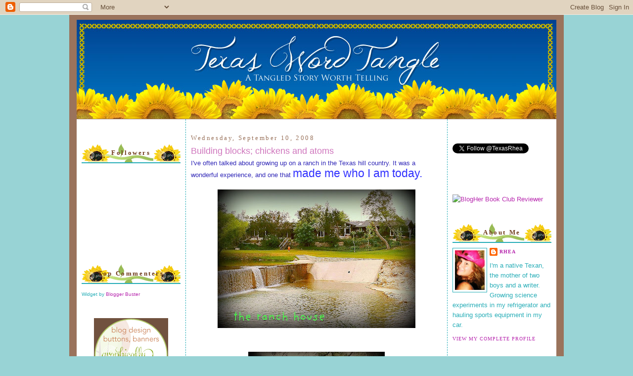

--- FILE ---
content_type: text/html; charset=UTF-8
request_url: https://texaswordtangle.blogspot.com/2008/09/building-blocks-chickens-and-atoms.html?showComment=1221066120000
body_size: 30831
content:
<!DOCTYPE html>
<html xmlns='http://www.w3.org/1999/xhtml' xmlns:b='http://www.google.com/2005/gml/b' xmlns:data='http://www.google.com/2005/gml/data' xmlns:expr='http://www.google.com/2005/gml/expr'>
<head>
<link href='https://www.blogger.com/static/v1/widgets/2944754296-widget_css_bundle.css' rel='stylesheet' type='text/css'/>
<meta content='text/html; charset=UTF-8' http-equiv='Content-Type'/>
<meta content='blogger' name='generator'/>
<link href='https://texaswordtangle.blogspot.com/favicon.ico' rel='icon' type='image/x-icon'/>
<link href='http://texaswordtangle.blogspot.com/2008/09/building-blocks-chickens-and-atoms.html' rel='canonical'/>
<link rel="alternate" type="application/atom+xml" title="Texas Word Tangle - Atom" href="https://texaswordtangle.blogspot.com/feeds/posts/default" />
<link rel="alternate" type="application/rss+xml" title="Texas Word Tangle - RSS" href="https://texaswordtangle.blogspot.com/feeds/posts/default?alt=rss" />
<link rel="service.post" type="application/atom+xml" title="Texas Word Tangle - Atom" href="https://www.blogger.com/feeds/8838173868484267731/posts/default" />

<link rel="alternate" type="application/atom+xml" title="Texas Word Tangle - Atom" href="https://texaswordtangle.blogspot.com/feeds/8383822126410029224/comments/default" />
<!--Can't find substitution for tag [blog.ieCssRetrofitLinks]-->
<link href='https://blogger.googleusercontent.com/img/b/R29vZ2xl/AVvXsEg-kngaIVuCurw6EtWgvrGFUQvT813t5P_rt0C4WHLDN5IRbNBVI3BjSCK-566fvjZw6E-1IIGY0s5U6EoIuvGEU2Bpjk5Rv8nvBKNgaqFWag0l0GpC1bg1KQpfViJRRvz3u1qqySjn9X1a/s400/ranchhouse.jpg' rel='image_src'/>
<meta content='http://texaswordtangle.blogspot.com/2008/09/building-blocks-chickens-and-atoms.html' property='og:url'/>
<meta content='Building blocks; chickens and atoms' property='og:title'/>
<meta content='I&#39;ve often talked about growing up on a ranch in the Texas hill country.  It was a wonderful experience, and one that made me who I am today...' property='og:description'/>
<meta content='https://blogger.googleusercontent.com/img/b/R29vZ2xl/AVvXsEg-kngaIVuCurw6EtWgvrGFUQvT813t5P_rt0C4WHLDN5IRbNBVI3BjSCK-566fvjZw6E-1IIGY0s5U6EoIuvGEU2Bpjk5Rv8nvBKNgaqFWag0l0GpC1bg1KQpfViJRRvz3u1qqySjn9X1a/w1200-h630-p-k-no-nu/ranchhouse.jpg' property='og:image'/>
<title>Texas Word Tangle: Building blocks; chickens and atoms</title>
<link href='http://picpanda.com/images/8kde50ptz6nmw0hw7yjc.ico' rel='shortcut icon' type='image/vnd.microsoft.icon'/>
<style id='page-skin-1' type='text/css'><!--
/*
-----------------------------------------------
Blogger Template Style
Name:     Minima
Designer: Douglas Bowman
Customized by: Graphically Designing
url:  http://www.graphicallydesigning.com/
----------------------------------------------- */
/* Variable definitions
====================
<Variable name="bgcolor" description="Page Background Color"
type="color" default="#fff">
<Variable name="textcolor" description="Text Color"
type="color" default="#333">
<Variable name="linkcolor" description="Link Color"
type="color" default="#58a">
<Variable name="pagetitlecolor" description="Blog Title Color"
type="color" default="#666">
<Variable name="descriptioncolor" description="Blog Description Color"
type="color" default="#999">
<Variable name="titlecolor" description="Post Title Color"
type="color" default="#c60">
<Variable name="bordercolor" description="Border Color"
type="color" default="#ccc">
<Variable name="sidebarcolor" description="Sidebar Title Color"
type="color" default="#999">
<Variable name="sidebartextcolor" description="Sidebar Text Color"
type="color" default="#666">
<Variable name="visitedlinkcolor" description="Visited Link Color"
type="color" default="#999">
<Variable name="bodyfont" description="Text Font"
type="font" default="normal normal 100% Georgia, Serif">
<Variable name="headerfont" description="Sidebar Title Font"
type="font"
default="normal normal 78% 'Trebuchet MS',Trebuchet,Arial,Verdana,Sans-serif">
<Variable name="pagetitlefont" description="Blog Title Font"
type="font"
default="normal normal 200% Georgia, Serif">
<Variable name="descriptionfont" description="Blog Description Font"
type="font"
default="normal normal 78% 'Trebuchet MS', Trebuchet, Arial, Verdana, Sans-serif">
<Variable name="postfooterfont" description="Post Footer Font"
type="font"
default="normal normal 78% 'Trebuchet MS', Trebuchet, Arial, Verdana, Sans-serif">
*/
/* Use this with templates/template-twocol.html */
body {
background: #98d3d5;
margin:0;
color:#3027b7;
font:x-small Georgia Serif;
font-size/* */:/**/small;
font-size: /**/small;
text-align: center;
}
a:link {
color:#b727ae;
text-decoration:none;
}
a:visited {
color:#99bb55;
text-decoration:none;
}
a:hover {
color:#cf76bd;
text-decoration:underline;
}
a img {
border-width:0;
}
/* Header
-----------------------------------------------
*/
#header-wrapper {
width:980px;
margin: 0 auto 0px;
}
#header-inner {
background-position: center;
margin-left: auto;
margin-right: auto;
height:459px;
}
#header {
background-image:url(https://lh3.googleusercontent.com/blogger_img_proxy/AEn0k_tg05-Ggu08PN71C6z7pcdKbcpCuJ2HHeIcAEXOOF8TIA04Mcfq7ItZFE1AeYrMDI5icgHyPnc2hiEI22MkBwGu40V_U2sP7k34ewCUZ0uE0iEQvpNTgcp5EZNi3yupjHJmt8XzHewuDSEeBaRF6Sz_XFx-I0P9_k4-bA=s0-d);
width: 970px;
height: 201px;
margin: auto auto 0px auto;
text-align: center;
color:#9a735c;
}
#header h1 {
margin:5px 5px 0;
padding:15px 20px .25em;
line-height:1.2em;
text-transform:uppercase;
letter-spacing:.2em;
font: normal normal 200% Trebuchet, Trebuchet MS, Arial, sans-serif;
display: none;
}
#header a {
color:#9a735c;
text-decoration:none;
}
#header a:hover {
color:#9a735c;
}
#header .description {
margin:0 5px 5px;
padding:0 20px 15px;
max-width:700px;
text-transform:uppercase;
letter-spacing:.2em;
line-height: 1.4em;
font: normal normal 78% 'Trebuchet MS', Trebuchet, Arial, Verdana, Sans-serif;
color: #b1d9dc;
}
#header img {
margin-left: auto;
margin-right: auto;
}
/* Outer-Wrapper
----------------------------------------------- */
#outer-wrapper {
background:#9a735c;
width: 980px;
margin:0 auto;
padding:10px;
text-align:left;
font: normal normal 100% Trebuchet, Trebuchet MS, Arial, sans-serif;
}
#main-wrapper {
background:#ffffff;
width: 508px;
padding: 10px;
border-left:1px dashed #27adb7;
border-right: 1px dashed #27adb7;
margin-left: 0px;
float: left;
word-wrap: break-word; /* fix for long text breaking sidebar float in IE */
overflow: hidden;     /* fix for long non-text content breaking IE sidebar float */
}
#sidebar-wrapper {
background:#ffffff;
margin:0px 5px 0px 0px;
padding:10px;
border:0px solid #27adb7;
width: 200px;
float: right;
word-wrap: break-word; /* fix for long text breaking sidebar float in IE */
overflow: hidden;      /* fix for long non-text content breaking IE sidebar float */
}
#secondsidebar-wrapper {
background:#ffffff;
margin:0px 0px 0px 5px;
padding:10px;
border:0px solid #27adb7;
width: 200px;
float: left;
word-wrap: break-word; /* fix for long text breaking sidebar float in IE */
overflow: hidden;     /* fix for long non-text content breaking IE sidebar float */
}
/* Headings
----------------------------------------------- */
h2 {
margin:1.5em 0 .75em;
background-image: url(https://lh3.googleusercontent.com/blogger_img_proxy/AEn0k_t_9uNXIG9AIZITvhaEhrxpbgcs-lfIM8aVJ9K6Hq59_GM4URt4LTDkLh021w1hSaqbgdOojGwvIr1QXyP-Rja1RB8M2BU-A5VN2V-mj1-RcneN6iCidfd05Q-3JwAeVFNmg82ceQ=s0-d);
border-bottom: 2px solid #27adb7;
padding: 10px;
text-align:center;
font:normal bold 128% Georgia, Times, serif;
font-size:100%;
line-height: 1.4em;
letter-spacing:.2em;
color:#6f3c1b;
}
/* Posts
-----------------------------------------------
*/
h2.date-header {
font:normal normal 78% Georgia, Times, serif;
background:#ffffff;
border: 0px solid #faf8e6;
padding: 0px;
text-align:left;
font-size:100%;
margin:1.5em 0 .5em;
color:#9a735c;
}
.post {
margin:.5em 0 1.5em;
padding-bottom:1.5em;
}
.post h3 {
margin:.25em 0 0;
padding:0 0 4px;
font-size:140%;
font-weight:normal;
line-height:1.4em;
color:#cf76bd;
}
.post h3 a, .post h3 a:visited, .post h3 strong {
display:block;
text-decoration:none;
color:#cf76bd;
font-weight:normal;
}
.post h3 strong, .post h3 a:hover {
color:#3027b7;
}
.post p {
margin:0 0 .75em;
line-height:1.6em;
}
.post-footer {
margin: .75em 0;
color:#3027b7;
text-transform:uppercase;
letter-spacing:.1em;
font: normal normal 78% Georgia, Times, serif;
line-height: 1.4em;
}
.comment-link {
margin-left:.6em;
}
.post img {
padding:4px;
border:0px solid #ff934a;
}
.post blockquote {
margin:1em 20px;
background: #ffffff;
border: 2px solid #c0df77;
padding: 5px;
font-style:italic;
}
.post blockquote p {
margin:.75em 0;
}
/* Comments
----------------------------------------------- */
#comments h4 {
margin:1em 0;
font-weight: bold;
line-height: 1.4em;
text-transform:uppercase;
letter-spacing:.2em;
color: #6f3c1b;
}
#comments-block {
margin:1em 0 1.5em;
line-height:1.6em;
}
#comments-block .comment-author {
margin:.5em 0;
}
#comments-block .comment-body {
margin:.25em 0 0;
}
#comments-block .comment-footer {
margin:-.25em 0 2em;
line-height: 1.4em;
text-transform:uppercase;
letter-spacing:.1em;
}
#comments-block .comment-body p {
margin:0 0 .75em;
}
.deleted-comment {
font-style:italic;
color:gray;
}
#blog-pager-newer-link {
float: left;
}
#blog-pager-older-link {
float: right;
}
#blog-pager {
text-align: center;
}
.feed-links {
clear: both;
line-height: 2.5em;
}
/* Sidebar Content
----------------------------------------------- */
.sidebar {
color: #27adb7;
line-height: 1.5em;
}
.sidebar ul {
list-style:none;
margin:0 0 0;
padding:0 0 0;
}
.sidebar li {
margin:0;
padding:0 0 .25em 15px;
text-indent:-15px;
line-height:1.5em;
}
.sidebar .widget, .main .widget {
border-bottom:0px solid #ff934a;
margin:0 0 1.5em;
padding:0 0 1.5em;
}
.main .Blog {
border-bottom-width: 0;
}
/* Profile
----------------------------------------------- */
.profile-img {
float: left;
margin: 0 5px 5px 0;
padding: 4px;
border: 1px solid #27adb7;
}
.profile-data {
margin:0;
text-transform:uppercase;
letter-spacing:.1em;
font: normal normal 78% Georgia, Times, serif;
color: #6f3c1b;
font-weight: bold;
line-height: 1.6em;
}
.profile-datablock {
margin:.5em 0 .5em;
}
.profile-textblock {
margin: 0.5em 0;
line-height: 1.6em;
}
.profile-link {
font: normal normal 78% Georgia, Times, serif;
text-transform: uppercase;
letter-spacing: .1em;
}
/* Footer
----------------------------------------------- */
#footer {
width:660px;
clear:both;
margin:0 auto;
padding-top:15px;
line-height: 1.6em;
text-transform:uppercase;
letter-spacing:.1em;
text-align: center;
}
/** Page structure tweaks for layout editor wireframe */
body#layout #header {
margin-left: 0px;
margin-right: 0px;
}
body#layout #outer-wrapper,
body#layout #header-wrapper,
body#layout #footer {
width: 980px;
padding: 0px;
}
body#layout #main-wrapper {
width: 500px;
margin-left: 20px;
}
body#layout #sidebar-wrapper,
body#layout #newsidebar-wrapper {
width: 200px;
}
.separator {
background-image: url(https://lh3.googleusercontent.com/blogger_img_proxy/AEn0k_ud2a-TEQumU2WUqXTNpAbDNLKwBFiR8nPmfYpTyLOjsGhIYgjF7rGOseaPkVHdA_81fzx3B0hG-eAOQfVfBkzibyFkIQnRhDnAOFpzC-79N-z7SLGB5rWJTXuE6drwRQeb=s0-d);
background-repeat: no-repeat;
background-position: center center;
height: 115px;
padding: 4px;
}

--></style>
<link href='https://www.blogger.com/dyn-css/authorization.css?targetBlogID=8838173868484267731&amp;zx=94c29998-fb97-4057-a71d-9ce455c9e4fd' media='none' onload='if(media!=&#39;all&#39;)media=&#39;all&#39;' rel='stylesheet'/><noscript><link href='https://www.blogger.com/dyn-css/authorization.css?targetBlogID=8838173868484267731&amp;zx=94c29998-fb97-4057-a71d-9ce455c9e4fd' rel='stylesheet'/></noscript>
<meta name='google-adsense-platform-account' content='ca-host-pub-1556223355139109'/>
<meta name='google-adsense-platform-domain' content='blogspot.com'/>

</head>
<body>
<div class='navbar section' id='navbar'><div class='widget Navbar' data-version='1' id='Navbar1'><script type="text/javascript">
    function setAttributeOnload(object, attribute, val) {
      if(window.addEventListener) {
        window.addEventListener('load',
          function(){ object[attribute] = val; }, false);
      } else {
        window.attachEvent('onload', function(){ object[attribute] = val; });
      }
    }
  </script>
<div id="navbar-iframe-container"></div>
<script type="text/javascript" src="https://apis.google.com/js/platform.js"></script>
<script type="text/javascript">
      gapi.load("gapi.iframes:gapi.iframes.style.bubble", function() {
        if (gapi.iframes && gapi.iframes.getContext) {
          gapi.iframes.getContext().openChild({
              url: 'https://www.blogger.com/navbar/8838173868484267731?po\x3d8383822126410029224\x26origin\x3dhttps://texaswordtangle.blogspot.com',
              where: document.getElementById("navbar-iframe-container"),
              id: "navbar-iframe"
          });
        }
      });
    </script><script type="text/javascript">
(function() {
var script = document.createElement('script');
script.type = 'text/javascript';
script.src = '//pagead2.googlesyndication.com/pagead/js/google_top_exp.js';
var head = document.getElementsByTagName('head')[0];
if (head) {
head.appendChild(script);
}})();
</script>
</div></div>
<div id='outer-wrapper'><div id='wrap2'>
<!-- skip links for text browsers -->
<span id='skiplinks' style='display:none;'>
<a href='#main'>skip to main </a> |
      <a href='#sidebar'>skip to sidebar</a>
</span>
<div id='header-wrapper'>
<div class='header section' id='header'><div class='widget Header' data-version='1' id='Header1'>
<div id='header-inner'>
<a href='https://texaswordtangle.blogspot.com/' style='display: block'>
<img alt='Texas Word Tangle' height='200px; ' id='Header1_headerimg' src='https://blogger.googleusercontent.com/img/b/R29vZ2xl/AVvXsEjA2q_Del6i8ocDjm0WG2lpEU9Ibiht08sdDnn2KMT1nUsx5OWgY6OdSTUgUqTKZh05xtSyAcvpgPWeCfAGN1yisTiduZ_vt8H-6d7LHQF6cxmly1lL_28Jtq7_yJ2vUzV2VUiEMRaEhVk7/s1600/Texas+Word+Tangle+Banner.jpeg' style='display: block' width='970px; '/>
</a>
</div>
</div></div>
</div>
<div id='content-wrapper'>
<div id='crosscol-wrapper' style='text-align:center'>
<div class='crosscol no-items section' id='crosscol'></div>
</div>
<div id='secondsidebar-wrapper'>
<div class='sidebar section' id='secondsidebar'><div class='widget HTML' data-version='1' id='HTML11'>
<div class='widget-content'>
<!-- BEGIN 160x600 MAIN AD-->
<script src="//ads.blogherads.com/39/3980/160a.js" type="text/javascript"></script>
</div>
<div class='clear'></div>
</div><div class='widget Followers' data-version='1' id='Followers1'>
<h2 class='title'>Followers</h2>
<div class='widget-content'>
<div id='Followers1-wrapper'>
<div style='margin-right:2px;'>
<div><script type="text/javascript" src="https://apis.google.com/js/platform.js"></script>
<div id="followers-iframe-container"></div>
<script type="text/javascript">
    window.followersIframe = null;
    function followersIframeOpen(url) {
      gapi.load("gapi.iframes", function() {
        if (gapi.iframes && gapi.iframes.getContext) {
          window.followersIframe = gapi.iframes.getContext().openChild({
            url: url,
            where: document.getElementById("followers-iframe-container"),
            messageHandlersFilter: gapi.iframes.CROSS_ORIGIN_IFRAMES_FILTER,
            messageHandlers: {
              '_ready': function(obj) {
                window.followersIframe.getIframeEl().height = obj.height;
              },
              'reset': function() {
                window.followersIframe.close();
                followersIframeOpen("https://www.blogger.com/followers/frame/8838173868484267731?colors\x3dCgt0cmFuc3BhcmVudBILdHJhbnNwYXJlbnQaByMyN2FkYjciByNiNzI3YWUqByNiMWQ5ZGMyByNjZjc2YmQ6ByMyN2FkYjdCByNiNzI3YWVKByNiMWQ5ZGNSByNiNzI3YWVaC3RyYW5zcGFyZW50\x26pageSize\x3d21\x26hl\x3den-US\x26origin\x3dhttps://texaswordtangle.blogspot.com");
              },
              'open': function(url) {
                window.followersIframe.close();
                followersIframeOpen(url);
              }
            }
          });
        }
      });
    }
    followersIframeOpen("https://www.blogger.com/followers/frame/8838173868484267731?colors\x3dCgt0cmFuc3BhcmVudBILdHJhbnNwYXJlbnQaByMyN2FkYjciByNiNzI3YWUqByNiMWQ5ZGMyByNjZjc2YmQ6ByMyN2FkYjdCByNiNzI3YWVKByNiMWQ5ZGNSByNiNzI3YWVaC3RyYW5zcGFyZW50\x26pageSize\x3d21\x26hl\x3den-US\x26origin\x3dhttps://texaswordtangle.blogspot.com");
  </script></div>
</div>
</div>
<div class='clear'></div>
</div>
</div><div class='widget HTML' data-version='1' id='HTML4'>
<h2 class='title'>Top Commenters</h2>
<div class='widget-content'>
<script type="text/javascript">
function pipeCallback(obj) {
 document.write('<ol>');
 var i;
 for (i = 0; i < obj.count ; i++)
 {
 var href = "'" + obj.value.items[i].link + "'";
 var item = "<li>" + "<a href=" + href + ">" + obj.value.items[i].title + "</a> </li>";
 document.write(item);
 }
 document.write('</ol>');
 }
 </script>
<script src="//pipes.yahoo.com/pipes/pipe.run?_render=json&amp;_callback=pipeCallback&amp;_id=720a4578c7b83dfce64615cb0ad3c642&amp;url=http://texaswordtangle.blogspot.com&amp;num=10&amp;filter=Rhea" type="text/javascript"></script>
<span style="font-size: 80%">Widget by <a href="http://www.bloggerbuster.com">Blogger Buster </a></span>
</div>
<div class='clear'></div>
</div><div class='widget HTML' data-version='1' id='HTML3'>
<div class='widget-content'>
<center><a href="http://www.graphicallydesigning.com"><img src="https://lh3.googleusercontent.com/blogger_img_proxy/AEn0k_vqSZromTVYS-d3gbSExnFw_mozNhGeqaqn_IZu_MwyGcHlKsbtDwyAowdZEMuoYGUw_AKf5DOiN2vpAHM8LfvKN90tQcFkJpU3guOTd-TncIbnRLWcSb5ImQjndZ9M2ye8JndprdxF9RKQEfHb25E-buQGHg=s0-d"></a></center>
</div>
<div class='clear'></div>
</div><div class='widget HTML' data-version='1' id='HTML9'>
<div class='widget-content'>
<a href="http://thesecretisinthesauce.blogspot.com/"><img src="https://lh3.googleusercontent.com/blogger_img_proxy/AEn0k_sSV0ZWC1P-NA-vaHPJHxNRgrww72iyPOMxsBp3CXoVCDHxyElYaGDtmKxaDwp8TPojQVLxQZb_zURt4nN1Rg_balG0WZsD8qzKJqfi-hLCSd3X5uM0sRFuDKsKWmK9-9ccGhU0Twv6Vg8q=s0-d" source="blank"></a>
</div>
<div class='clear'></div>
</div><div class='widget BlogList' data-version='1' id='BlogList1'>
<h2 class='title'>Blog Roll</h2>
<div class='widget-content'>
<div class='blog-list-container' id='BlogList1_container'>
<ul id='BlogList1_blogs'>
</ul>
<div class='clear'></div>
</div>
</div>
</div></div>
</div>
<div id='main-wrapper'>
<div class='main section' id='main'><div class='widget Blog' data-version='1' id='Blog1'>
<div class='blog-posts hfeed'>

          <div class="date-outer">
        
<h2 class='date-header'><span>Wednesday, September 10, 2008</span></h2>

          <div class="date-posts">
        
<div class='post-outer'>
<div class='post hentry uncustomized-post-template'>
<a name='8383822126410029224'></a>
<h3 class='post-title entry-title'>
<a href='https://texaswordtangle.blogspot.com/2008/09/building-blocks-chickens-and-atoms.html'>Building blocks; chickens and atoms</a>
</h3>
<div class='post-header-line-1'></div>
<div class='post-body entry-content'>
I've often talked about growing up on a ranch in the Texas hill country.  It was a wonderful experience, and one that <span style="font-size:180%;"><span style="color: rgb(51, 51, 255);">made me who I am today.</span></span><br /><br /><a href="https://blogger.googleusercontent.com/img/b/R29vZ2xl/AVvXsEg-kngaIVuCurw6EtWgvrGFUQvT813t5P_rt0C4WHLDN5IRbNBVI3BjSCK-566fvjZw6E-1IIGY0s5U6EoIuvGEU2Bpjk5Rv8nvBKNgaqFWag0l0GpC1bg1KQpfViJRRvz3u1qqySjn9X1a/s1600-h/ranchhouse.jpg" onblur="try {parent.deselectBloggerImageGracefully();} catch(e) {}"><img alt="" border="0" id="BLOGGER_PHOTO_ID_5244419438695516402" src="https://blogger.googleusercontent.com/img/b/R29vZ2xl/AVvXsEg-kngaIVuCurw6EtWgvrGFUQvT813t5P_rt0C4WHLDN5IRbNBVI3BjSCK-566fvjZw6E-1IIGY0s5U6EoIuvGEU2Bpjk5Rv8nvBKNgaqFWag0l0GpC1bg1KQpfViJRRvz3u1qqySjn9X1a/s400/ranchhouse.jpg" style="margin: 0px auto 10px; display: block; text-align: center; cursor: pointer;" /></a><br /><br /><a href="https://blogger.googleusercontent.com/img/b/R29vZ2xl/AVvXsEhzIsPJ5s_m3aaZqOs0ppMwqZgG1JTHYCd0ZH2E4byseq5Qi8d3RqvV41yk03KgubZAfv5oIooEdFeW0bHJQBtW-hT831oFFTvrvaYG__KeKenadUYquqYUAIkHfBhYQQw-grSJEZngJ1J4/s1600-h/turtlecreekbluff.jpg" onblur="try {parent.deselectBloggerImageGracefully();} catch(e) {}"><img alt="" border="0" id="BLOGGER_PHOTO_ID_5244425048708311666" src="https://blogger.googleusercontent.com/img/b/R29vZ2xl/AVvXsEhzIsPJ5s_m3aaZqOs0ppMwqZgG1JTHYCd0ZH2E4byseq5Qi8d3RqvV41yk03KgubZAfv5oIooEdFeW0bHJQBtW-hT831oFFTvrvaYG__KeKenadUYquqYUAIkHfBhYQQw-grSJEZngJ1J4/s400/turtlecreekbluff.jpg" style="margin: 0px auto 10px; display: block; text-align: center; cursor: pointer;" /></a><br />At some point I was old enough for chores on our ranch, and my parents gave me the <span style="font-size:130%;"><span style="color: rgb(255, 0, 0);">responsibility</span></span> of closing up the chicken coop at night. During the day, the chickens roamed free throughout the barnyard, but at sunset, rain or shine, they never failed to automatically all file into their pen to huddle together in the darkness.<br /><br /><br /><a href="https://blogger.googleusercontent.com/img/b/R29vZ2xl/AVvXsEivUl5xeLbNuhbtUa4OhA86llruURu5GM8wPUU6FP9ZQ8j8sMRWY9Bv6WSXl77r9b5Lky3XGmeFbItI2rd4dszSmv5ydRZUEJeU5N4gBEH7zcZIoZmh9bHRSQBzhBSPv-liCbdMeh7Wlpf8/s1600-h/chickencoop.jpg" onblur="try {parent.deselectBloggerImageGracefully();} catch(e) {}"><img alt="" border="0" id="BLOGGER_PHOTO_ID_5244419428315904754" src="https://blogger.googleusercontent.com/img/b/R29vZ2xl/AVvXsEivUl5xeLbNuhbtUa4OhA86llruURu5GM8wPUU6FP9ZQ8j8sMRWY9Bv6WSXl77r9b5Lky3XGmeFbItI2rd4dszSmv5ydRZUEJeU5N4gBEH7zcZIoZmh9bHRSQBzhBSPv-liCbdMeh7Wlpf8/s400/chickencoop.jpg" style="margin: 0px auto 10px; display: block; text-align: center; cursor: pointer;" /></a><br />So, around dusk, every night, I mounted my shiny blue ten-speed with its blue &amp; white woven basket, <span style="font-size:180%;"><span style="color: rgb(0, 153, 0);">pretending it was my horse,</span></span> and pedaled half a mile across the ranch by myself to close the pen and lock the chickens up.<br /><br /><br /><a href="https://blogger.googleusercontent.com/img/b/R29vZ2xl/AVvXsEiwgb8YW9Ha1J-wkJJKwfF-4dq9157ujSPBXUiUUHww1-fmL3EX9-3jVTx0RURwumLh6rAKsZXUf0Luq89vC9rqe4GfQbtlBKnv0oXJ3MOxlC4drcGQJiUIdbGiwndGnWfSz6ZZcbySZQEu/s1600-h/mybike.jpg" onblur="try {parent.deselectBloggerImageGracefully();} catch(e) {}"><img alt="" border="0" id="BLOGGER_PHOTO_ID_5244419424782458002" src="https://blogger.googleusercontent.com/img/b/R29vZ2xl/AVvXsEiwgb8YW9Ha1J-wkJJKwfF-4dq9157ujSPBXUiUUHww1-fmL3EX9-3jVTx0RURwumLh6rAKsZXUf0Luq89vC9rqe4GfQbtlBKnv0oXJ3MOxlC4drcGQJiUIdbGiwndGnWfSz6ZZcbySZQEu/s400/mybike.jpg" style="margin: 0px auto 10px; display: block; text-align: center; cursor: pointer;" /></a><br />The special chicken wire that framed the chicken coop kept snakes from getting to the chickens at night. I used to be terrified I&#8217;d run into a snake but it never happened. Closing the chicken coop was <span style="font-size:130%;"><span style="color: rgb(51, 51, 255);">my chore</span></span>, and I did it, even if I did pedal back as fast as those wheels could turn, my ponytail streaming behind me, certain that snakes, or the boogeyman my brother told me lived in the barn, was chasing after me.<br /><br /><a href="https://blogger.googleusercontent.com/img/b/R29vZ2xl/AVvXsEg1Yj010k5GHx3jjyGZwwopNkQmxBl9IxxylDaoVYvVIAn4Pr_F7gUDdEjyCWx94VuIw6K-3Tls9G9yPYmYMdsqPuUL7tK4AeGBga_kmWNdSqmWjK1eP5K93ZB-qhpChyphenhyphenHoEZDF-NfpvZ03/s1600-h/bikepath.jpg" onblur="try {parent.deselectBloggerImageGracefully();} catch(e) {}"><img alt="" border="0" id="BLOGGER_PHOTO_ID_5244425050316758466" src="https://blogger.googleusercontent.com/img/b/R29vZ2xl/AVvXsEg1Yj010k5GHx3jjyGZwwopNkQmxBl9IxxylDaoVYvVIAn4Pr_F7gUDdEjyCWx94VuIw6K-3Tls9G9yPYmYMdsqPuUL7tK4AeGBga_kmWNdSqmWjK1eP5K93ZB-qhpChyphenhyphenHoEZDF-NfpvZ03/s400/bikepath.jpg" style="margin: 0px auto 10px; display: block; text-align: center; cursor: pointer;" /></a><br /><br />Back then I was impressed with those chickens and how smart they were to go to safety every night, but now, as an adult, I realize how wrong I was. Those chickens weren&#8217;t smart at all. They were stupid to file brainlessly into a cage each night, reliant on others to ensure their safety. What would they do if we forgot to shut their pen? They&#8217;d die. They had<span style="font-size:130%;"><span style="color: rgb(51, 51, 255);"> no survival skills</span></span>.<br /><br />Stupid chickens.<br /><br />But, keeping them alive, insured continuous egg laying, and we ate those eggs.  So, they were useful.  and, probably most importantly, I learned <span style="font-size:180%;"><span style="color: rgb(204, 51, 204);">responsibility</span></span> and<span style="font-size:180%;"><span style="color: rgb(0, 153, 0);"> courage</span></span>, which were building blocks in molding my core values and attitude.<br /><br /><a href="https://blogger.googleusercontent.com/img/b/R29vZ2xl/AVvXsEiyYlzZAMq-_R7CxBxqnhyphenhyphencPJVuXcrXal7CpMgEZLcLKCdA7laiQfo3LrPqxND5Wf2B8wXcHRRdrTuLTDdmzkjc1F9OCUbSacgRxpzcqp4dZOLVKxd3gauJg_fIsjRSmd8QU4z1ibCM3Fwh/s1600-h/building+blocks.jpg" onblur="try {parent.deselectBloggerImageGracefully();} catch(e) {}"><img alt="" border="0" id="BLOGGER_PHOTO_ID_5244425046470409618" src="https://blogger.googleusercontent.com/img/b/R29vZ2xl/AVvXsEiyYlzZAMq-_R7CxBxqnhyphenhyphencPJVuXcrXal7CpMgEZLcLKCdA7laiQfo3LrPqxND5Wf2B8wXcHRRdrTuLTDdmzkjc1F9OCUbSacgRxpzcqp4dZOLVKxd3gauJg_fIsjRSmd8QU4z1ibCM3Fwh/s400/building+blocks.jpg" style="margin: 0px auto 10px; display: block; text-align: center; cursor: pointer;" /></a><br />Today I read in the news about the <a href="http://en.wikipedia.org/wiki/Large_Hadron_Collider">largest subatomic particle super collider</a> in Geneva, Switzerland conducting it's first test today.  It's underground tunnels are <span style="font-size:130%;"><span style="color: rgb(255, 0, 0);">17 miles long</span></span>, making up a massive underground ring hidden beneath farmland.  The test today fired two protons clockwise and then later counterclockwise through the 17 mile tunnel, whizzing around at<span style="font-size:180%;"><span style="color: rgb(0, 102, 0);"> close to the speed of light.</span></span>  It's mind boggling.<br /><br /><a href="https://blogger.googleusercontent.com/img/b/R29vZ2xl/AVvXsEiTvIOifW7YyGeZIzMKTWHp9UOCOrHVvSd_MOlxNLSV0aP5-KCQOfeueQHLtEyAVenHM-v9xFnCyT-GK_OPa1HtJnXWjzNVXOMzknJgnUUMhnfXmvdqTL0yBJ-IrUJ4FKe_tKMlvvyto0Hr/s1600-h/CERNcollider.jpg" onblur="try {parent.deselectBloggerImageGracefully();} catch(e) {}"><img alt="" border="0" id="BLOGGER_PHOTO_ID_5244419444235949810" src="https://blogger.googleusercontent.com/img/b/R29vZ2xl/AVvXsEiTvIOifW7YyGeZIzMKTWHp9UOCOrHVvSd_MOlxNLSV0aP5-KCQOfeueQHLtEyAVenHM-v9xFnCyT-GK_OPa1HtJnXWjzNVXOMzknJgnUUMhnfXmvdqTL0yBJ-IrUJ4FKe_tKMlvvyto0Hr/s400/CERNcollider.jpg" style="margin: 0px auto 10px; display: block; text-align: center; cursor: pointer;" /></a><br />The scientists hope to eventually send two proton beams through the tunnel going opposite directions so that they will collide and hopefully <span style="font-size:180%;"><span style="color: rgb(0, 102, 0);">recreate conditions a split second after the big bang</span></span>, which scientists theorize was the massive explosion that created the universe.  It is likely this experiment could reveal more about "dark matter," antimatter and possibly hidden dimensions of space and time. It could also find evidence of the hypothetical particle &#8212; <a href="http://en.wikipedia.org/wiki/Higgs_Boson">the Higgs boson</a> &#8212; which is sometimes called the<span style="font-size:180%;"><span style="color: rgb(102, 0, 204);"> "God particle"</span></span> because it is believed to give mass to all other particles, and thus to matter that makes up the universe.<br /><br />Am I baking your noodle yet?<br /><br />These are the <span style="font-size:180%;"><span style="color: rgb(255, 0, 0);">building blocks of our universe</span></span> they're studying and manipulating, to discover more about this wild world and the universe.  It's fascinating.  It leads me to question, what if we do figure it out?  Could we then <span style="font-size:180%;"><span style="color: rgb(51, 51, 255);">create</span></span> our own <span style="font-size:130%;"><span style="color: rgb(255, 204, 0);">planets</span></span>?  <span style="font-size:130%;"><span style="color: rgb(204, 51, 204);">Galaxies</span></span>?  <span style="font-size:180%;"><span style="color: rgb(0, 153, 0);">Universes?!  </span> </span><br /><br />Mind boggling.<br /><br />Back to my original thought though, we all know some of the building blocks of our own character and person.  But some we don't, leading to the whole nurture versus nature and other arguments. <span style="font-size:180%;"><span style="color: rgb(51, 51, 255);"> What are some of your building blocks?  What events most shaped who you are or who had a big impact on the person you've become?</span></span><br /><br /><p><img src="https://lh3.googleusercontent.com/blogger_img_proxy/AEn0k_t8SRfjVi0Z8lgRCqVfKOjz05Glq9tQBa68OL2HvJBFblroB2k72vgYuIKThFzLKOaifleBs42F0yzWsR1DMQ0t4ZEu_3-BCYIfcrzmCQidFAV0qpuAOIhKkBf3aoMlbSxC6w=s0-d"></p>
<div style='clear: both;'></div>
</div>
<div class='post-footer'>
<div class='post-footer-line post-footer-line-1'>
<span class='post-author vcard'>
Posted by
<span class='fn'>Rhea</span>
</span>
<span class='post-timestamp'>
at
<a class='timestamp-link' href='https://texaswordtangle.blogspot.com/2008/09/building-blocks-chickens-and-atoms.html' rel='bookmark' title='permanent link'><abbr class='published' title='2008-09-10T11:10:00-05:00'>11:10&#8239;AM</abbr></a>
</span>
<span class='star-ratings'>
</span>
<span class='post-comment-link'>
</span>
<span class='post-backlinks post-comment-link'>
</span>
<span class='post-icons'>
<span class='item-action'>
<a href='https://www.blogger.com/email-post/8838173868484267731/8383822126410029224' title='Email Post'>
<img alt="" class="icon-action" src="//www.blogger.com/img/icon18_email.gif">
</a>
</span>
<span class='item-control blog-admin pid-1244926995'>
<a href='https://www.blogger.com/post-edit.g?blogID=8838173868484267731&postID=8383822126410029224&from=pencil' title='Edit Post'>
<img alt='' class='icon-action' height='18' src='https://resources.blogblog.com/img/icon18_edit_allbkg.gif' width='18'/>
</a>
</span>
</span>
</div>
<div class='post-footer-line post-footer-line-2'>
<span class='post-labels'>
Labels:
<a href='https://texaswordtangle.blogspot.com/search/label/childhood' rel='tag'>childhood</a>,
<a href='https://texaswordtangle.blogspot.com/search/label/science' rel='tag'>science</a>
</span>
</div>
<div class='post-footer-line post-footer-line-3'></div>
<div class='separator'></div>
</div>
</div>
<div class='comments' id='comments'>
<a name='comments'></a>
<h4>38 comments:</h4>
<div id='Blog1_comments-block-wrapper'>
<dl class='avatar-comment-indent' id='comments-block'>
<dt class='comment-author ' id='c758229284129545312'>
<a name='c758229284129545312'></a>
<div class="avatar-image-container vcard"><span dir="ltr"><a href="https://www.blogger.com/profile/15634829064005032831" target="" rel="nofollow" onclick="" class="avatar-hovercard" id="av-758229284129545312-15634829064005032831"><img src="https://resources.blogblog.com/img/blank.gif" width="35" height="35" class="delayLoad" style="display: none;" longdesc="//blogger.googleusercontent.com/img/b/R29vZ2xl/AVvXsEhN9CiIh15TwdWKTHsfiCzrAD6kMDMGjlJIuINupJh8QMZIxKfHE-ZTm94H-0CkraUCIQ8AWzdGzScWrhP6druzMekfDdNJu1Clnv3qih8_JK4mijAvo089FvUVqn3kSW8/s45-c/Cinderella+castle+%28Large%29.jpg" alt="" title="Keys to the Magic Travel">

<noscript><img src="//blogger.googleusercontent.com/img/b/R29vZ2xl/AVvXsEhN9CiIh15TwdWKTHsfiCzrAD6kMDMGjlJIuINupJh8QMZIxKfHE-ZTm94H-0CkraUCIQ8AWzdGzScWrhP6druzMekfDdNJu1Clnv3qih8_JK4mijAvo089FvUVqn3kSW8/s45-c/Cinderella+castle+%28Large%29.jpg" width="35" height="35" class="photo" alt=""></noscript></a></span></div>
<a href='https://www.blogger.com/profile/15634829064005032831' rel='nofollow'>Keys to the Magic Travel</a>
said...
</dt>
<dd class='comment-body' id='Blog1_cmt-758229284129545312'>
<p>
You are so deep lately.  Except for when you tease me about upcoming posts.  And then it's not so deep.  It's just wrong. :-)<BR/><BR/>I was wondering where the chicken coop was going to meet up with the beams.  I get it.  I like the nuture vs. nature debates.  I think it's both.  We are the products of our genes and our households.  <BR/><BR/>As far as impactful - for a positive impact, I would say the love of learning that was instilled in me at an early age.  To read, love learning, and valuing education can take you anywhere you want to go.
</p>
</dd>
<dd class='comment-footer'>
<span class='comment-timestamp'>
<a href='https://texaswordtangle.blogspot.com/2008/09/building-blocks-chickens-and-atoms.html?showComment=1221066120000#c758229284129545312' title='comment permalink'>
September 10, 2008 at 12:02&#8239;PM
</a>
<span class='item-control blog-admin pid-706137600'>
<a class='comment-delete' href='https://www.blogger.com/comment/delete/8838173868484267731/758229284129545312' title='Delete Comment'>
<img src='https://resources.blogblog.com/img/icon_delete13.gif'/>
</a>
</span>
</span>
</dd>
<dt class='comment-author ' id='c4315214967494657649'>
<a name='c4315214967494657649'></a>
<div class="avatar-image-container vcard"><span dir="ltr"><a href="https://www.blogger.com/profile/11785259771717730707" target="" rel="nofollow" onclick="" class="avatar-hovercard" id="av-4315214967494657649-11785259771717730707"><img src="https://resources.blogblog.com/img/blank.gif" width="35" height="35" class="delayLoad" style="display: none;" longdesc="//blogger.googleusercontent.com/img/b/R29vZ2xl/AVvXsEiNYBqLfB4URAQwDgfRq57Rtbp8CM9tsJ2lC0bX94HAvkQJWUuEynhCBGy-M6BzLuc9MTiomovQ2wNKcK4W50BpmZ-Ob3osLk3ZMA8R-zl92ZNQKdAP42CE6yJm7ql_Da8/s45-c/86320814-a603-4284-ab74-e3e87850d7ee.jpg" alt="" title="sassy stephanie">

<noscript><img src="//blogger.googleusercontent.com/img/b/R29vZ2xl/AVvXsEiNYBqLfB4URAQwDgfRq57Rtbp8CM9tsJ2lC0bX94HAvkQJWUuEynhCBGy-M6BzLuc9MTiomovQ2wNKcK4W50BpmZ-Ob3osLk3ZMA8R-zl92ZNQKdAP42CE6yJm7ql_Da8/s45-c/86320814-a603-4284-ab74-e3e87850d7ee.jpg" width="35" height="35" class="photo" alt=""></noscript></a></span></div>
<a href='https://www.blogger.com/profile/11785259771717730707' rel='nofollow'>sassy stephanie</a>
said...
</dt>
<dd class='comment-body' id='Blog1_cmt-4315214967494657649'>
<p>
So, you loved it, right?  Tell me you loved it.  Ya know, since I left the burbs to join the Kuntry life.  My kids will soon be may little slaves.  ha ha
</p>
</dd>
<dd class='comment-footer'>
<span class='comment-timestamp'>
<a href='https://texaswordtangle.blogspot.com/2008/09/building-blocks-chickens-and-atoms.html?showComment=1221066360000#c4315214967494657649' title='comment permalink'>
September 10, 2008 at 12:06&#8239;PM
</a>
<span class='item-control blog-admin pid-236948803'>
<a class='comment-delete' href='https://www.blogger.com/comment/delete/8838173868484267731/4315214967494657649' title='Delete Comment'>
<img src='https://resources.blogblog.com/img/icon_delete13.gif'/>
</a>
</span>
</span>
</dd>
<dt class='comment-author ' id='c3627502787360208178'>
<a name='c3627502787360208178'></a>
<div class="avatar-image-container vcard"><span dir="ltr"><a href="https://www.blogger.com/profile/14911826980781124597" target="" rel="nofollow" onclick="" class="avatar-hovercard" id="av-3627502787360208178-14911826980781124597"><img src="https://resources.blogblog.com/img/blank.gif" width="35" height="35" class="delayLoad" style="display: none;" longdesc="//blogger.googleusercontent.com/img/b/R29vZ2xl/AVvXsEjSiCS808OrJGknKaHbY8bdBirNA3dlp7VF3ZDnUaAkyI7wlrYGu6rw8586vtFJHa8wgDe6s9VL7SM-amRU3dRl4hEjZuraU1lfk_PSnZ1DO_0feODxwJFO6IPkYRVC8A/s45-c/meandwine.jpg" alt="" title="scargosun">

<noscript><img src="//blogger.googleusercontent.com/img/b/R29vZ2xl/AVvXsEjSiCS808OrJGknKaHbY8bdBirNA3dlp7VF3ZDnUaAkyI7wlrYGu6rw8586vtFJHa8wgDe6s9VL7SM-amRU3dRl4hEjZuraU1lfk_PSnZ1DO_0feODxwJFO6IPkYRVC8A/s45-c/meandwine.jpg" width="35" height="35" class="photo" alt=""></noscript></a></span></div>
<a href='https://www.blogger.com/profile/14911826980781124597' rel='nofollow'>scargosun</a>
said...
</dt>
<dd class='comment-body' id='Blog1_cmt-3627502787360208178'>
<p>
Geology 101 in college.  It was not your typical "Rocks for Jocks".  I had this amazing teacher who opened up worlds for me.  Geology taught me to see things in a very different light, like about the global changes that have happened over and over again billions of years ago.  It amazed me and led to my interest in the field.  Am I a Geologist by trade, nope but it does connect with me in some way just about every day.
</p>
</dd>
<dd class='comment-footer'>
<span class='comment-timestamp'>
<a href='https://texaswordtangle.blogspot.com/2008/09/building-blocks-chickens-and-atoms.html?showComment=1221066480000#c3627502787360208178' title='comment permalink'>
September 10, 2008 at 12:08&#8239;PM
</a>
<span class='item-control blog-admin pid-1231744475'>
<a class='comment-delete' href='https://www.blogger.com/comment/delete/8838173868484267731/3627502787360208178' title='Delete Comment'>
<img src='https://resources.blogblog.com/img/icon_delete13.gif'/>
</a>
</span>
</span>
</dd>
<dt class='comment-author ' id='c1364889861445627310'>
<a name='c1364889861445627310'></a>
<div class="avatar-image-container avatar-stock"><span dir="ltr"><a href="https://www.blogger.com/profile/15645625553845575954" target="" rel="nofollow" onclick="" class="avatar-hovercard" id="av-1364889861445627310-15645625553845575954"><img src="//www.blogger.com/img/blogger_logo_round_35.png" width="35" height="35" alt="" title="Danyele Easterhaus">

</a></span></div>
<a href='https://www.blogger.com/profile/15645625553845575954' rel='nofollow'>Danyele Easterhaus</a>
said...
</dt>
<dd class='comment-body' id='Blog1_cmt-1364889861445627310'>
<p>
rhea...love this post!  ur pics (noted well of course) were fab!  i love the farm...we have a family farm, but we are city dwellers...sub division life is our place for now.<BR/><BR/>what made me, me...hmmm...def structure and love of my parents and fam. faith is a huge one. i was always taught i could do anything...so i still think i can.  two ears and one mouth...listen twice as much.  and, let's see...oh, yea, eat your feelings...you'll feel better.
</p>
</dd>
<dd class='comment-footer'>
<span class='comment-timestamp'>
<a href='https://texaswordtangle.blogspot.com/2008/09/building-blocks-chickens-and-atoms.html?showComment=1221066900000#c1364889861445627310' title='comment permalink'>
September 10, 2008 at 12:15&#8239;PM
</a>
<span class='item-control blog-admin pid-750118787'>
<a class='comment-delete' href='https://www.blogger.com/comment/delete/8838173868484267731/1364889861445627310' title='Delete Comment'>
<img src='https://resources.blogblog.com/img/icon_delete13.gif'/>
</a>
</span>
</span>
</dd>
<dt class='comment-author ' id='c5150091156493999807'>
<a name='c5150091156493999807'></a>
<div class="avatar-image-container vcard"><span dir="ltr"><a href="https://www.blogger.com/profile/14035187292596520177" target="" rel="nofollow" onclick="" class="avatar-hovercard" id="av-5150091156493999807-14035187292596520177"><img src="https://resources.blogblog.com/img/blank.gif" width="35" height="35" class="delayLoad" style="display: none;" longdesc="//3.bp.blogspot.com/_cjqdRyQb46w/ScfScQ3wjkI/AAAAAAAABfY/bPHHOje1Ly4/S45-s35/edited.jpg" alt="" title="Britt">

<noscript><img src="//3.bp.blogspot.com/_cjqdRyQb46w/ScfScQ3wjkI/AAAAAAAABfY/bPHHOje1Ly4/S45-s35/edited.jpg" width="35" height="35" class="photo" alt=""></noscript></a></span></div>
<a href='https://www.blogger.com/profile/14035187292596520177' rel='nofollow'>Britt</a>
said...
</dt>
<dd class='comment-body' id='Blog1_cmt-5150091156493999807'>
<p>
Consider my noodle officially baked .. my hubs was telling me about that last night, all excited with his hands waving. He asked, "Do you know what this means?!?" and I said .. "Nope" He continued talking anyway, and I had to tune him out. It was hurting my brain trying to understand lol.<BR/><BR/>My parents had huge influence over who I am today .. but over time their influence has been diluted throughout my life. I am who I am .. because I am? It's a big debate in my head, actually. I don't know who my bio dad is, and I'm so different from the rest of my family in so many ways .. yet so similar. I find myself wondering often how much of me is nature and how much is nurture. <BR/><BR/>I get quite a bit of pleasure knowing that I am who I am, and that there is only one of me. I'm the only one with my combo of parent DNA. Makes me feel quite special :o) My husband is the same way, so together we make quite the 'special' pair lol. ;o)
</p>
</dd>
<dd class='comment-footer'>
<span class='comment-timestamp'>
<a href='https://texaswordtangle.blogspot.com/2008/09/building-blocks-chickens-and-atoms.html?showComment=1221067800000#c5150091156493999807' title='comment permalink'>
September 10, 2008 at 12:30&#8239;PM
</a>
<span class='item-control blog-admin pid-422795203'>
<a class='comment-delete' href='https://www.blogger.com/comment/delete/8838173868484267731/5150091156493999807' title='Delete Comment'>
<img src='https://resources.blogblog.com/img/icon_delete13.gif'/>
</a>
</span>
</span>
</dd>
<dt class='comment-author ' id='c5834434945974291443'>
<a name='c5834434945974291443'></a>
<div class="avatar-image-container vcard"><span dir="ltr"><a href="https://www.blogger.com/profile/01323573786851260280" target="" rel="nofollow" onclick="" class="avatar-hovercard" id="av-5834434945974291443-01323573786851260280"><img src="https://resources.blogblog.com/img/blank.gif" width="35" height="35" class="delayLoad" style="display: none;" longdesc="//blogger.googleusercontent.com/img/b/R29vZ2xl/AVvXsEiQhDrfoRw9V3wBVa00noSxny1S9etTeD_jOuGJjydCBKqof22NyGltE64dqghZhRoMeyciTtdEy5EqvNC5TKivE1KUjVTnEUh0svqhs5z0LtW05wEVhS9On6fD2b0OkA/s45-c/Jyl.JPG" alt="" title="Jyl @ MommyGossip">

<noscript><img src="//blogger.googleusercontent.com/img/b/R29vZ2xl/AVvXsEiQhDrfoRw9V3wBVa00noSxny1S9etTeD_jOuGJjydCBKqof22NyGltE64dqghZhRoMeyciTtdEy5EqvNC5TKivE1KUjVTnEUh0svqhs5z0LtW05wEVhS9On6fD2b0OkA/s45-c/Jyl.JPG" width="35" height="35" class="photo" alt=""></noscript></a></span></div>
<a href='https://www.blogger.com/profile/01323573786851260280' rel='nofollow'>Jyl @ MommyGossip</a>
said...
</dt>
<dd class='comment-body' id='Blog1_cmt-5834434945974291443'>
<p>
I've seen you around on comments and decided to come and check out your blog when I saw you in the WW group. So glad that I did. I love your deep thoughts.<BR/><BR/>My grandma grew up on a cattle ranch. I always loved hearing her stories, which were so different from my suburban upbringing.<BR/><BR/>As far as the things that have shaped me... traveling for sure. Of course, there is more, but traveling, especially doing so at such a young age, really opened my eyes to different cultures, perspectives, and helped me see that the world of difference around me was good and valid and similar and different and absolutely worth celebrating! I wrote a post recently that included a lot of my thoughts on it. You can read more there if you are interested:<BR/><BR/>http://mommygossip.blogspot.com/2008/09/serious-sundayhow-do-i-teach-culture-to.html<BR/><BR/>I am excited to read more of your posts!
</p>
</dd>
<dd class='comment-footer'>
<span class='comment-timestamp'>
<a href='https://texaswordtangle.blogspot.com/2008/09/building-blocks-chickens-and-atoms.html?showComment=1221068220000#c5834434945974291443' title='comment permalink'>
September 10, 2008 at 12:37&#8239;PM
</a>
<span class='item-control blog-admin pid-82412768'>
<a class='comment-delete' href='https://www.blogger.com/comment/delete/8838173868484267731/5834434945974291443' title='Delete Comment'>
<img src='https://resources.blogblog.com/img/icon_delete13.gif'/>
</a>
</span>
</span>
</dd>
<dt class='comment-author ' id='c7837582953310910039'>
<a name='c7837582953310910039'></a>
<div class="avatar-image-container avatar-stock"><span dir="ltr"><a href="https://www.blogger.com/profile/17109531002159599556" target="" rel="nofollow" onclick="" class="avatar-hovercard" id="av-7837582953310910039-17109531002159599556"><img src="//www.blogger.com/img/blogger_logo_round_35.png" width="35" height="35" alt="" title="Unknown">

</a></span></div>
<a href='https://www.blogger.com/profile/17109531002159599556' rel='nofollow'>Unknown</a>
said...
</dt>
<dd class='comment-body' id='Blog1_cmt-7837582953310910039'>
<p>
Really interesting post.... I was wondering where you were going with the particle thingimmyjing... :-)<BR/><BR/>My grandmother was the person who most shaped me as I am now. Her unconditional love, in those early years, kept me going when life went to hell in a hand basket.
</p>
</dd>
<dd class='comment-footer'>
<span class='comment-timestamp'>
<a href='https://texaswordtangle.blogspot.com/2008/09/building-blocks-chickens-and-atoms.html?showComment=1221068760000#c7837582953310910039' title='comment permalink'>
September 10, 2008 at 12:46&#8239;PM
</a>
<span class='item-control blog-admin pid-186469074'>
<a class='comment-delete' href='https://www.blogger.com/comment/delete/8838173868484267731/7837582953310910039' title='Delete Comment'>
<img src='https://resources.blogblog.com/img/icon_delete13.gif'/>
</a>
</span>
</span>
</dd>
<dt class='comment-author ' id='c240355250976970033'>
<a name='c240355250976970033'></a>
<div class="avatar-image-container vcard"><span dir="ltr"><a href="https://www.blogger.com/profile/03036618235332598079" target="" rel="nofollow" onclick="" class="avatar-hovercard" id="av-240355250976970033-03036618235332598079"><img src="https://resources.blogblog.com/img/blank.gif" width="35" height="35" class="delayLoad" style="display: none;" longdesc="//blogger.googleusercontent.com/img/b/R29vZ2xl/AVvXsEi6ENE4ERbLMxfxbELIEoHWY8FlZgyEohnkBwzC4Ug1cRGJ1IcTvhB6US71DdPHaj3VBoLPtfuXQSd7RjE1KzXEK6U1azKsKlB47qi6-8Eaj5kquvjRQjwNLL9xko2b-w/s45-c/thumbnail.jpg" alt="" title="tiarastantrums">

<noscript><img src="//blogger.googleusercontent.com/img/b/R29vZ2xl/AVvXsEi6ENE4ERbLMxfxbELIEoHWY8FlZgyEohnkBwzC4Ug1cRGJ1IcTvhB6US71DdPHaj3VBoLPtfuXQSd7RjE1KzXEK6U1azKsKlB47qi6-8Eaj5kquvjRQjwNLL9xko2b-w/s45-c/thumbnail.jpg" width="35" height="35" class="photo" alt=""></noscript></a></span></div>
<a href='https://www.blogger.com/profile/03036618235332598079' rel='nofollow'>tiarastantrums</a>
said...
</dt>
<dd class='comment-body' id='Blog1_cmt-240355250976970033'>
<p>
mind boggling and amazing!!<BR/>We went to my grandma's farm every Sun and had chores similiar to yours - LOVED to collect eggs. HATED to (kill) butcher, pluck etc chickens! Loved the horses and all the other stuff, hated to walk beans and detassle corn! Hated the garden - but it has made me appreciate so much more today!! I LOVE my childhood and am so happy for it!!
</p>
</dd>
<dd class='comment-footer'>
<span class='comment-timestamp'>
<a href='https://texaswordtangle.blogspot.com/2008/09/building-blocks-chickens-and-atoms.html?showComment=1221070560000#c240355250976970033' title='comment permalink'>
September 10, 2008 at 1:16&#8239;PM
</a>
<span class='item-control blog-admin pid-1471436323'>
<a class='comment-delete' href='https://www.blogger.com/comment/delete/8838173868484267731/240355250976970033' title='Delete Comment'>
<img src='https://resources.blogblog.com/img/icon_delete13.gif'/>
</a>
</span>
</span>
</dd>
<dt class='comment-author ' id='c1160592774246637916'>
<a name='c1160592774246637916'></a>
<div class="avatar-image-container vcard"><span dir="ltr"><a href="https://www.blogger.com/profile/11982886200936815914" target="" rel="nofollow" onclick="" class="avatar-hovercard" id="av-1160592774246637916-11982886200936815914"><img src="https://resources.blogblog.com/img/blank.gif" width="35" height="35" class="delayLoad" style="display: none;" longdesc="//blogger.googleusercontent.com/img/b/R29vZ2xl/AVvXsEjpXQr6RuJcZoHG39gR4QTWPVpYzvR2VtsdZE9AC9vXmuunJ8T0fAtU6CnlqMw7Q3o3BSu8q4207l9OGFr-5WKcQdk4KMqSK4xz3G2YRbeEf4Wh7HBW7xrJipv97siCow/s45-c/goats02.jpg" alt="" title="Jennifer and Sandi">

<noscript><img src="//blogger.googleusercontent.com/img/b/R29vZ2xl/AVvXsEjpXQr6RuJcZoHG39gR4QTWPVpYzvR2VtsdZE9AC9vXmuunJ8T0fAtU6CnlqMw7Q3o3BSu8q4207l9OGFr-5WKcQdk4KMqSK4xz3G2YRbeEf4Wh7HBW7xrJipv97siCow/s45-c/goats02.jpg" width="35" height="35" class="photo" alt=""></noscript></a></span></div>
<a href='https://www.blogger.com/profile/11982886200936815914' rel='nofollow'>Jennifer and Sandi</a>
said...
</dt>
<dd class='comment-body' id='Blog1_cmt-1160592774246637916'>
<p>
Deep...Very Deep....<BR/><BR/>I think what really changed/molded my life was living in Mexico for 4 years, owning a 40 acre horse ranch with 14 trail horses and giving "tourist" horseback rides up in the mountains/beach.  Then surviving a hurricane 2 weeks before our moving semi was coming to get our furniture.  Hurricanes in a third world country are NOT pretty.  Then next would be getting divorced after 17 yrs and being on my own now for 3 years.  That's been a life changing event for me!! BUT I LOVE IT!!<BR/><BR/>Loved your ranch!<BR/><BR/>HAPPY WEDNESDAY!!<BR/>- Jennifer
</p>
</dd>
<dd class='comment-footer'>
<span class='comment-timestamp'>
<a href='https://texaswordtangle.blogspot.com/2008/09/building-blocks-chickens-and-atoms.html?showComment=1221071520000#c1160592774246637916' title='comment permalink'>
September 10, 2008 at 1:32&#8239;PM
</a>
<span class='item-control blog-admin pid-1142477135'>
<a class='comment-delete' href='https://www.blogger.com/comment/delete/8838173868484267731/1160592774246637916' title='Delete Comment'>
<img src='https://resources.blogblog.com/img/icon_delete13.gif'/>
</a>
</span>
</span>
</dd>
<dt class='comment-author ' id='c6182231987153502032'>
<a name='c6182231987153502032'></a>
<div class="avatar-image-container vcard"><span dir="ltr"><a href="https://www.blogger.com/profile/13061586966925524808" target="" rel="nofollow" onclick="" class="avatar-hovercard" id="av-6182231987153502032-13061586966925524808"><img src="https://resources.blogblog.com/img/blank.gif" width="35" height="35" class="delayLoad" style="display: none;" longdesc="//blogger.googleusercontent.com/img/b/R29vZ2xl/AVvXsEjZ5dawWDfXieXwzk4FXu8-oMHr5I-Nag09A7yO4fKzhdqBA2V6oFezRZDOQAmgv8c2g9wvLyAohCKqpzMRLWo7n-Ud-qjMFtGG67w5oU6q8TJx5dj4B1vTnLURCL3VhA/s45-c/63383192091__EC5FFB8B-6A33-4FE3-BF89-62F2BA1CADEF.JPEG" alt="" title="S Club Mama">

<noscript><img src="//blogger.googleusercontent.com/img/b/R29vZ2xl/AVvXsEjZ5dawWDfXieXwzk4FXu8-oMHr5I-Nag09A7yO4fKzhdqBA2V6oFezRZDOQAmgv8c2g9wvLyAohCKqpzMRLWo7n-Ud-qjMFtGG67w5oU6q8TJx5dj4B1vTnLURCL3VhA/s45-c/63383192091__EC5FFB8B-6A33-4FE3-BF89-62F2BA1CADEF.JPEG" width="35" height="35" class="photo" alt=""></noscript></a></span></div>
<a href='https://www.blogger.com/profile/13061586966925524808' rel='nofollow'>S Club Mama</a>
said...
</dt>
<dd class='comment-body' id='Blog1_cmt-6182231987153502032'>
<p>
how is your job search going??
</p>
</dd>
<dd class='comment-footer'>
<span class='comment-timestamp'>
<a href='https://texaswordtangle.blogspot.com/2008/09/building-blocks-chickens-and-atoms.html?showComment=1221072780000#c6182231987153502032' title='comment permalink'>
September 10, 2008 at 1:53&#8239;PM
</a>
<span class='item-control blog-admin pid-270413266'>
<a class='comment-delete' href='https://www.blogger.com/comment/delete/8838173868484267731/6182231987153502032' title='Delete Comment'>
<img src='https://resources.blogblog.com/img/icon_delete13.gif'/>
</a>
</span>
</span>
</dd>
<dt class='comment-author ' id='c3616993595124571345'>
<a name='c3616993595124571345'></a>
<div class="avatar-image-container vcard"><span dir="ltr"><a href="https://www.blogger.com/profile/06345343198854496110" target="" rel="nofollow" onclick="" class="avatar-hovercard" id="av-3616993595124571345-06345343198854496110"><img src="https://resources.blogblog.com/img/blank.gif" width="35" height="35" class="delayLoad" style="display: none;" longdesc="//1.bp.blogspot.com/_CgchnhfPAWU/SwMbu2bov8I/AAAAAAAADhM/rDQYiek8wQY/S45-s35/A%2BFOR%2BTWITTER.jpg" alt="" title="Carissa(GoodnCrazy)">

<noscript><img src="//1.bp.blogspot.com/_CgchnhfPAWU/SwMbu2bov8I/AAAAAAAADhM/rDQYiek8wQY/S45-s35/A%2BFOR%2BTWITTER.jpg" width="35" height="35" class="photo" alt=""></noscript></a></span></div>
<a href='https://www.blogger.com/profile/06345343198854496110' rel='nofollow'>Carissa(GoodnCrazy)</a>
said...
</dt>
<dd class='comment-body' id='Blog1_cmt-3616993595124571345'>
<p>
Wow girl, um...going to take me a minute to respond to this one...<BR/><BR/>I LOVE your chicken story.
</p>
</dd>
<dd class='comment-footer'>
<span class='comment-timestamp'>
<a href='https://texaswordtangle.blogspot.com/2008/09/building-blocks-chickens-and-atoms.html?showComment=1221073440000#c3616993595124571345' title='comment permalink'>
September 10, 2008 at 2:04&#8239;PM
</a>
<span class='item-control blog-admin pid-1877791646'>
<a class='comment-delete' href='https://www.blogger.com/comment/delete/8838173868484267731/3616993595124571345' title='Delete Comment'>
<img src='https://resources.blogblog.com/img/icon_delete13.gif'/>
</a>
</span>
</span>
</dd>
<dt class='comment-author ' id='c6751716484835379613'>
<a name='c6751716484835379613'></a>
<div class="avatar-image-container vcard"><span dir="ltr"><a href="https://www.blogger.com/profile/03246244572843705930" target="" rel="nofollow" onclick="" class="avatar-hovercard" id="av-6751716484835379613-03246244572843705930"><img src="https://resources.blogblog.com/img/blank.gif" width="35" height="35" class="delayLoad" style="display: none;" longdesc="//blogger.googleusercontent.com/img/b/R29vZ2xl/AVvXsEg7D3nOWUjp84EqCT36UfB87ZejWkX7qVA8JgiZ9MaqiXy5O4wQyTWN3Eqc4Fzq9rRUQ2xaFMXBW1tpMNL17cIYSZJ3toU_vvYn9_jqsveuK5Ge2m4uUXDRgz95Iyp0r5k/s45-c/74478_1711132424939_1436997671_31775212_7301295_n.jpg" alt="" title="Valarie Lea">

<noscript><img src="//blogger.googleusercontent.com/img/b/R29vZ2xl/AVvXsEg7D3nOWUjp84EqCT36UfB87ZejWkX7qVA8JgiZ9MaqiXy5O4wQyTWN3Eqc4Fzq9rRUQ2xaFMXBW1tpMNL17cIYSZJ3toU_vvYn9_jqsveuK5Ge2m4uUXDRgz95Iyp0r5k/s45-c/74478_1711132424939_1436997671_31775212_7301295_n.jpg" width="35" height="35" class="photo" alt=""></noscript></a></span></div>
<a href='https://www.blogger.com/profile/03246244572843705930' rel='nofollow'>Valarie Lea</a>
said...
</dt>
<dd class='comment-body' id='Blog1_cmt-6751716484835379613'>
<p>
I would have to say my Daddy and the values he instilled in me.  Taking me to Church teaching me about God and Jesus.  When I asked Jesus into my heart, I knew that I would always have someone to turn to, to help me out.  Now some people may call my Faith a crutch, but those people have not experience the life changing power that God has.  I have seen it, I have felt it, I have lived it.  So God, Jesus, and my Daddy have had the biggest impact on my live.<BR/><BR/>Genesis 1<BR/>   1 In the beginning God created the heavens and the earth. 2 The earth was formless and empty, and darkness covered the deep waters. And the Spirit of God was hovering over the surface of the waters.
</p>
</dd>
<dd class='comment-footer'>
<span class='comment-timestamp'>
<a href='https://texaswordtangle.blogspot.com/2008/09/building-blocks-chickens-and-atoms.html?showComment=1221074040000#c6751716484835379613' title='comment permalink'>
September 10, 2008 at 2:14&#8239;PM
</a>
<span class='item-control blog-admin pid-609652646'>
<a class='comment-delete' href='https://www.blogger.com/comment/delete/8838173868484267731/6751716484835379613' title='Delete Comment'>
<img src='https://resources.blogblog.com/img/icon_delete13.gif'/>
</a>
</span>
</span>
</dd>
<dt class='comment-author ' id='c2456590850209706664'>
<a name='c2456590850209706664'></a>
<div class="avatar-image-container vcard"><span dir="ltr"><a href="https://www.blogger.com/profile/10014244331752838359" target="" rel="nofollow" onclick="" class="avatar-hovercard" id="av-2456590850209706664-10014244331752838359"><img src="https://resources.blogblog.com/img/blank.gif" width="35" height="35" class="delayLoad" style="display: none;" longdesc="//blogger.googleusercontent.com/img/b/R29vZ2xl/AVvXsEj-EXknlCMCJ0MxRfxAu8hhAKC0SfvKZFBg0kqGYLa2hs8S-ZlyzZVWFVev9V77QVAPK20JbrDNA19e_YGdwOiH2ZNO_xQNCmJawbfHAQHcS-9FwAY6iUZM9gG2fC1IxvY/s45-c/*" alt="" title="Live.Love.Eat">

<noscript><img src="//blogger.googleusercontent.com/img/b/R29vZ2xl/AVvXsEj-EXknlCMCJ0MxRfxAu8hhAKC0SfvKZFBg0kqGYLa2hs8S-ZlyzZVWFVev9V77QVAPK20JbrDNA19e_YGdwOiH2ZNO_xQNCmJawbfHAQHcS-9FwAY6iUZM9gG2fC1IxvY/s45-c/*" width="35" height="35" class="photo" alt=""></noscript></a></span></div>
<a href='https://www.blogger.com/profile/10014244331752838359' rel='nofollow'>Live.Love.Eat</a>
said...
</dt>
<dd class='comment-body' id='Blog1_cmt-2456590850209706664'>
<p>
While I don&#39;t have a quick answer to your question, I HAVE to say that picture of you is adorable. You look so sweet &amp; innocent and I can totally see the lady with the pink hat in those eyes. Love the bike :)
</p>
</dd>
<dd class='comment-footer'>
<span class='comment-timestamp'>
<a href='https://texaswordtangle.blogspot.com/2008/09/building-blocks-chickens-and-atoms.html?showComment=1221078600000#c2456590850209706664' title='comment permalink'>
September 10, 2008 at 3:30&#8239;PM
</a>
<span class='item-control blog-admin pid-654613667'>
<a class='comment-delete' href='https://www.blogger.com/comment/delete/8838173868484267731/2456590850209706664' title='Delete Comment'>
<img src='https://resources.blogblog.com/img/icon_delete13.gif'/>
</a>
</span>
</span>
</dd>
<dt class='comment-author ' id='c8178646587614219676'>
<a name='c8178646587614219676'></a>
<div class="avatar-image-container vcard"><span dir="ltr"><a href="https://www.blogger.com/profile/11982886200936815914" target="" rel="nofollow" onclick="" class="avatar-hovercard" id="av-8178646587614219676-11982886200936815914"><img src="https://resources.blogblog.com/img/blank.gif" width="35" height="35" class="delayLoad" style="display: none;" longdesc="//blogger.googleusercontent.com/img/b/R29vZ2xl/AVvXsEjpXQr6RuJcZoHG39gR4QTWPVpYzvR2VtsdZE9AC9vXmuunJ8T0fAtU6CnlqMw7Q3o3BSu8q4207l9OGFr-5WKcQdk4KMqSK4xz3G2YRbeEf4Wh7HBW7xrJipv97siCow/s45-c/goats02.jpg" alt="" title="Jennifer and Sandi">

<noscript><img src="//blogger.googleusercontent.com/img/b/R29vZ2xl/AVvXsEjpXQr6RuJcZoHG39gR4QTWPVpYzvR2VtsdZE9AC9vXmuunJ8T0fAtU6CnlqMw7Q3o3BSu8q4207l9OGFr-5WKcQdk4KMqSK4xz3G2YRbeEf4Wh7HBW7xrJipv97siCow/s45-c/goats02.jpg" width="35" height="35" class="photo" alt=""></noscript></a></span></div>
<a href='https://www.blogger.com/profile/11982886200936815914' rel='nofollow'>Jennifer and Sandi</a>
said...
</dt>
<dd class='comment-body' id='Blog1_cmt-8178646587614219676'>
<p>
Oh, Oh, Oh.....thanks for turning us onto Picnik!!!!!!!! What a fun photo editor!!!<BR/><BR/>YOU ROCK!!<BR/><BR/>- Jennifer
</p>
</dd>
<dd class='comment-footer'>
<span class='comment-timestamp'>
<a href='https://texaswordtangle.blogspot.com/2008/09/building-blocks-chickens-and-atoms.html?showComment=1221079260000#c8178646587614219676' title='comment permalink'>
September 10, 2008 at 3:41&#8239;PM
</a>
<span class='item-control blog-admin pid-1142477135'>
<a class='comment-delete' href='https://www.blogger.com/comment/delete/8838173868484267731/8178646587614219676' title='Delete Comment'>
<img src='https://resources.blogblog.com/img/icon_delete13.gif'/>
</a>
</span>
</span>
</dd>
<dt class='comment-author ' id='c2188020825239014986'>
<a name='c2188020825239014986'></a>
<div class="avatar-image-container vcard"><span dir="ltr"><a href="https://www.blogger.com/profile/13772208953959596713" target="" rel="nofollow" onclick="" class="avatar-hovercard" id="av-2188020825239014986-13772208953959596713"><img src="https://resources.blogblog.com/img/blank.gif" width="35" height="35" class="delayLoad" style="display: none;" longdesc="//blogger.googleusercontent.com/img/b/R29vZ2xl/AVvXsEhCpm8bO-4y8lYH0ktBcC3wLryF6_o_y6Wt2k5DGRfDBu_pPJ4RP8-Ge0ndEf3RtzwUp2dGyrxsvbCLhYonhy5fZA4kDFdQkQx7DhAJyyeycrGN55T_cw3s0j-SYsjzaT4/s45-c/candme.jpg" alt="" title="Insane Mama">

<noscript><img src="//blogger.googleusercontent.com/img/b/R29vZ2xl/AVvXsEhCpm8bO-4y8lYH0ktBcC3wLryF6_o_y6Wt2k5DGRfDBu_pPJ4RP8-Ge0ndEf3RtzwUp2dGyrxsvbCLhYonhy5fZA4kDFdQkQx7DhAJyyeycrGN55T_cw3s0j-SYsjzaT4/s45-c/candme.jpg" width="35" height="35" class="photo" alt=""></noscript></a></span></div>
<a href='https://www.blogger.com/profile/13772208953959596713' rel='nofollow'>Insane Mama</a>
said...
</dt>
<dd class='comment-body' id='Blog1_cmt-2188020825239014986'>
<p>
Awesome thoughts Rhea, are you entering a new phase of life or something? I believe that my parents taught me by showing me how important familt life really is.
</p>
</dd>
<dd class='comment-footer'>
<span class='comment-timestamp'>
<a href='https://texaswordtangle.blogspot.com/2008/09/building-blocks-chickens-and-atoms.html?showComment=1221084060000#c2188020825239014986' title='comment permalink'>
September 10, 2008 at 5:01&#8239;PM
</a>
<span class='item-control blog-admin pid-1023534741'>
<a class='comment-delete' href='https://www.blogger.com/comment/delete/8838173868484267731/2188020825239014986' title='Delete Comment'>
<img src='https://resources.blogblog.com/img/icon_delete13.gif'/>
</a>
</span>
</span>
</dd>
<dt class='comment-author ' id='c3287956282353414224'>
<a name='c3287956282353414224'></a>
<div class="avatar-image-container vcard"><span dir="ltr"><a href="https://www.blogger.com/profile/04697065958437118961" target="" rel="nofollow" onclick="" class="avatar-hovercard" id="av-3287956282353414224-04697065958437118961"><img src="https://resources.blogblog.com/img/blank.gif" width="35" height="35" class="delayLoad" style="display: none;" longdesc="//blogger.googleusercontent.com/img/b/R29vZ2xl/AVvXsEiXblFPawmmsfZxuveI7n-P3MfPu0tTz6LoIqWX9XCCTPv5JmH4-tWaQtMoupNGuqIkGrwnQFVIc1lwI4wbhV_yaXx_Vf2US25jE2BMIkKpLvNeVcV0aJWkFDSH7eoi6A/s45-c/mommy.jpg" alt="" title="Katie">

<noscript><img src="//blogger.googleusercontent.com/img/b/R29vZ2xl/AVvXsEiXblFPawmmsfZxuveI7n-P3MfPu0tTz6LoIqWX9XCCTPv5JmH4-tWaQtMoupNGuqIkGrwnQFVIc1lwI4wbhV_yaXx_Vf2US25jE2BMIkKpLvNeVcV0aJWkFDSH7eoi6A/s45-c/mommy.jpg" width="35" height="35" class="photo" alt=""></noscript></a></span></div>
<a href='https://www.blogger.com/profile/04697065958437118961' rel='nofollow'>Katie</a>
said...
</dt>
<dd class='comment-body' id='Blog1_cmt-3287956282353414224'>
<p>
Those chickens are geniuses, man. They've evolved to the point where they've duped us into doing everything for them. They don't need survival skills. Brilliant!
</p>
</dd>
<dd class='comment-footer'>
<span class='comment-timestamp'>
<a href='https://texaswordtangle.blogspot.com/2008/09/building-blocks-chickens-and-atoms.html?showComment=1221087360000#c3287956282353414224' title='comment permalink'>
September 10, 2008 at 5:56&#8239;PM
</a>
<span class='item-control blog-admin pid-1504614661'>
<a class='comment-delete' href='https://www.blogger.com/comment/delete/8838173868484267731/3287956282353414224' title='Delete Comment'>
<img src='https://resources.blogblog.com/img/icon_delete13.gif'/>
</a>
</span>
</span>
</dd>
<dt class='comment-author ' id='c5464858645037832567'>
<a name='c5464858645037832567'></a>
<div class="avatar-image-container vcard"><span dir="ltr"><a href="https://www.blogger.com/profile/12099425493742842588" target="" rel="nofollow" onclick="" class="avatar-hovercard" id="av-5464858645037832567-12099425493742842588"><img src="https://resources.blogblog.com/img/blank.gif" width="35" height="35" class="delayLoad" style="display: none;" longdesc="//blogger.googleusercontent.com/img/b/R29vZ2xl/AVvXsEhpyxO51wFmYXtPsncuM-CJe66MWqL-LnMaWJv_5fkr-SUk0iX_s2Ba9iVNVfiZZ7Bed6t91BmmQAwC5LOKXVHDpkQipwqP-WMct5-IjrrDIdQjNfk5qHkrbaW-XOzGIPk/s45-c/Profile.jpg" alt="" title="Susie">

<noscript><img src="//blogger.googleusercontent.com/img/b/R29vZ2xl/AVvXsEhpyxO51wFmYXtPsncuM-CJe66MWqL-LnMaWJv_5fkr-SUk0iX_s2Ba9iVNVfiZZ7Bed6t91BmmQAwC5LOKXVHDpkQipwqP-WMct5-IjrrDIdQjNfk5qHkrbaW-XOzGIPk/s45-c/Profile.jpg" width="35" height="35" class="photo" alt=""></noscript></a></span></div>
<a href='https://www.blogger.com/profile/12099425493742842588' rel='nofollow'>Susie</a>
said...
</dt>
<dd class='comment-body' id='Blog1_cmt-5464858645037832567'>
<p>
My entire life has been shaped by a reaction to my mother. Every major decision, emotion, thought has been guided by the fact that I did not want to be here. It wasn't until recently that I have broken away from that and started to form my own person. I guess it was right around the time I found my passion. It's like emotional purging...out with the crap to let in the good.
</p>
</dd>
<dd class='comment-footer'>
<span class='comment-timestamp'>
<a href='https://texaswordtangle.blogspot.com/2008/09/building-blocks-chickens-and-atoms.html?showComment=1221090420000#c5464858645037832567' title='comment permalink'>
September 10, 2008 at 6:47&#8239;PM
</a>
<span class='item-control blog-admin pid-816383762'>
<a class='comment-delete' href='https://www.blogger.com/comment/delete/8838173868484267731/5464858645037832567' title='Delete Comment'>
<img src='https://resources.blogblog.com/img/icon_delete13.gif'/>
</a>
</span>
</span>
</dd>
<dt class='comment-author ' id='c8141893150724579492'>
<a name='c8141893150724579492'></a>
<div class="avatar-image-container vcard"><span dir="ltr"><a href="https://www.blogger.com/profile/07011990752073017542" target="" rel="nofollow" onclick="" class="avatar-hovercard" id="av-8141893150724579492-07011990752073017542"><img src="https://resources.blogblog.com/img/blank.gif" width="35" height="35" class="delayLoad" style="display: none;" longdesc="//blogger.googleusercontent.com/img/b/R29vZ2xl/AVvXsEg3_3U8q-7fcZwWoRppp9SU-jSgBRiWZ6pqmdmKLDU_WN7enBzANJBIptBZn_jgnuoFd07vH7N7-AShr3JxVhOKL3-SDuQzM6yWCTQ325mLh9cPhsuJUglZdlWBMN4htQ/s45-c/DSCN1195.JPG" alt="" title="Justine">

<noscript><img src="//blogger.googleusercontent.com/img/b/R29vZ2xl/AVvXsEg3_3U8q-7fcZwWoRppp9SU-jSgBRiWZ6pqmdmKLDU_WN7enBzANJBIptBZn_jgnuoFd07vH7N7-AShr3JxVhOKL3-SDuQzM6yWCTQ325mLh9cPhsuJUglZdlWBMN4htQ/s45-c/DSCN1195.JPG" width="35" height="35" class="photo" alt=""></noscript></a></span></div>
<a href='https://www.blogger.com/profile/07011990752073017542' rel='nofollow'>Justine</a>
said...
</dt>
<dd class='comment-body' id='Blog1_cmt-8141893150724579492'>
<p>
The second you stopped talking about chickens, you lost me!  ROFL!<BR/>Who or what shaped who I am today?  I think that honor goes mostly to my paternal grandparents.  My best childhood memories were our big Italian Sunday dinners in the afternoon.  Either at our house, or grandma's.  We never just ate a big plate of pasta.  Oh no, that would not be a meal!  First it was pasta, then some sort of meat or chicken.  After that, espresso, fruit and candy was put out.  After that, regular coffee and cake.  Ah, the memories!!!!!!!!!!!!  Anyway, this gave me a sense of family values.  Although this tradition died with my grandparents, the memories are always there, and family time is always special to me.<BR/><BR/>Justine :o )
</p>
</dd>
<dd class='comment-footer'>
<span class='comment-timestamp'>
<a href='https://texaswordtangle.blogspot.com/2008/09/building-blocks-chickens-and-atoms.html?showComment=1221091920000#c8141893150724579492' title='comment permalink'>
September 10, 2008 at 7:12&#8239;PM
</a>
<span class='item-control blog-admin pid-1542024416'>
<a class='comment-delete' href='https://www.blogger.com/comment/delete/8838173868484267731/8141893150724579492' title='Delete Comment'>
<img src='https://resources.blogblog.com/img/icon_delete13.gif'/>
</a>
</span>
</span>
</dd>
<dt class='comment-author ' id='c8986500377063851264'>
<a name='c8986500377063851264'></a>
<div class="avatar-image-container vcard"><span dir="ltr"><a href="https://www.blogger.com/profile/10399156539354549499" target="" rel="nofollow" onclick="" class="avatar-hovercard" id="av-8986500377063851264-10399156539354549499"><img src="https://resources.blogblog.com/img/blank.gif" width="35" height="35" class="delayLoad" style="display: none;" longdesc="//blogger.googleusercontent.com/img/b/R29vZ2xl/AVvXsEjsgV9N2hjh6RPE2RX2DM-i5Aeg0C5Urwto3gQeT0A26IW4N084TQe2U4kfgR1g3fTFWK9ZR1x_oYi_o1h0IYsLXVNvGv3CUF97XoHzqh2HOfl_e5LukRQEHbYpWqCm0g/s45-c/1109443462.jpg" alt="" title="Jen">

<noscript><img src="//blogger.googleusercontent.com/img/b/R29vZ2xl/AVvXsEjsgV9N2hjh6RPE2RX2DM-i5Aeg0C5Urwto3gQeT0A26IW4N084TQe2U4kfgR1g3fTFWK9ZR1x_oYi_o1h0IYsLXVNvGv3CUF97XoHzqh2HOfl_e5LukRQEHbYpWqCm0g/s45-c/1109443462.jpg" width="35" height="35" class="photo" alt=""></noscript></a></span></div>
<a href='https://www.blogger.com/profile/10399156539354549499' rel='nofollow'>Jen</a>
said...
</dt>
<dd class='comment-body' id='Blog1_cmt-8986500377063851264'>
<p>
You seem to be very thoughtful lately. <BR/>I think the turning point in my life was in high school, when I changed schools to stand on my own and stopped hiding behind my friends. It was when I found myself, my love and career. It was a very big year.
</p>
</dd>
<dd class='comment-footer'>
<span class='comment-timestamp'>
<a href='https://texaswordtangle.blogspot.com/2008/09/building-blocks-chickens-and-atoms.html?showComment=1221093060000#c8986500377063851264' title='comment permalink'>
September 10, 2008 at 7:31&#8239;PM
</a>
<span class='item-control blog-admin pid-289004658'>
<a class='comment-delete' href='https://www.blogger.com/comment/delete/8838173868484267731/8986500377063851264' title='Delete Comment'>
<img src='https://resources.blogblog.com/img/icon_delete13.gif'/>
</a>
</span>
</span>
</dd>
<dt class='comment-author ' id='c3183988381640614085'>
<a name='c3183988381640614085'></a>
<div class="avatar-image-container vcard"><span dir="ltr"><a href="https://www.blogger.com/profile/09984593709136419924" target="" rel="nofollow" onclick="" class="avatar-hovercard" id="av-3183988381640614085-09984593709136419924"><img src="https://resources.blogblog.com/img/blank.gif" width="35" height="35" class="delayLoad" style="display: none;" longdesc="//3.bp.blogspot.com/_Qm3IjdUjsKw/SbywJQcDmzI/AAAAAAAAAuQ/Uy1CIcqbEzM/S45-s35/Copy%2Bof%2Bpiano_edited.jpg" alt="" title="Munchkins and Music">

<noscript><img src="//3.bp.blogspot.com/_Qm3IjdUjsKw/SbywJQcDmzI/AAAAAAAAAuQ/Uy1CIcqbEzM/S45-s35/Copy%2Bof%2Bpiano_edited.jpg" width="35" height="35" class="photo" alt=""></noscript></a></span></div>
<a href='https://www.blogger.com/profile/09984593709136419924' rel='nofollow'>Munchkins and Music</a>
said...
</dt>
<dd class='comment-body' id='Blog1_cmt-3183988381640614085'>
<p>
Cool post. It looks so beautiful there.
</p>
</dd>
<dd class='comment-footer'>
<span class='comment-timestamp'>
<a href='https://texaswordtangle.blogspot.com/2008/09/building-blocks-chickens-and-atoms.html?showComment=1221095100000#c3183988381640614085' title='comment permalink'>
September 10, 2008 at 8:05&#8239;PM
</a>
<span class='item-control blog-admin pid-538062202'>
<a class='comment-delete' href='https://www.blogger.com/comment/delete/8838173868484267731/3183988381640614085' title='Delete Comment'>
<img src='https://resources.blogblog.com/img/icon_delete13.gif'/>
</a>
</span>
</span>
</dd>
<dt class='comment-author ' id='c3758059694207303473'>
<a name='c3758059694207303473'></a>
<div class="avatar-image-container avatar-stock"><span dir="ltr"><a href="https://www.blogger.com/profile/16186581697436378282" target="" rel="nofollow" onclick="" class="avatar-hovercard" id="av-3758059694207303473-16186581697436378282"><img src="//www.blogger.com/img/blogger_logo_round_35.png" width="35" height="35" alt="" title="ann">

</a></span></div>
<a href='https://www.blogger.com/profile/16186581697436378282' rel='nofollow'>ann</a>
said...
</dt>
<dd class='comment-body' id='Blog1_cmt-3758059694207303473'>
<p>
Lot goin' on here today.  Deep thoughts, big important questions.  Building blocks?  Being allowed/forced to 'rise to the occasion.'
</p>
</dd>
<dd class='comment-footer'>
<span class='comment-timestamp'>
<a href='https://texaswordtangle.blogspot.com/2008/09/building-blocks-chickens-and-atoms.html?showComment=1221095280000#c3758059694207303473' title='comment permalink'>
September 10, 2008 at 8:08&#8239;PM
</a>
<span class='item-control blog-admin pid-1635619676'>
<a class='comment-delete' href='https://www.blogger.com/comment/delete/8838173868484267731/3758059694207303473' title='Delete Comment'>
<img src='https://resources.blogblog.com/img/icon_delete13.gif'/>
</a>
</span>
</span>
</dd>
<dt class='comment-author ' id='c6738736842128136398'>
<a name='c6738736842128136398'></a>
<div class="avatar-image-container vcard"><span dir="ltr"><a href="https://www.blogger.com/profile/13655298574868899841" target="" rel="nofollow" onclick="" class="avatar-hovercard" id="av-6738736842128136398-13655298574868899841"><img src="https://resources.blogblog.com/img/blank.gif" width="35" height="35" class="delayLoad" style="display: none;" longdesc="//blogger.googleusercontent.com/img/b/R29vZ2xl/AVvXsEhuYiEo00rItXmUU1Y-5xZu9xJpejcNcIA1BmKjlNdPbDLiAESl5KQu6uX2xTRuyd-Z-EDOlffvbCVCp9mTIuAYUCo0ZpmLtT3M7reWQCYeyUQ9hsTCIOJRS0yyVpQ_/s45-c/PB010016.JPG" alt="" title="Shannon">

<noscript><img src="//blogger.googleusercontent.com/img/b/R29vZ2xl/AVvXsEhuYiEo00rItXmUU1Y-5xZu9xJpejcNcIA1BmKjlNdPbDLiAESl5KQu6uX2xTRuyd-Z-EDOlffvbCVCp9mTIuAYUCo0ZpmLtT3M7reWQCYeyUQ9hsTCIOJRS0yyVpQ_/s45-c/PB010016.JPG" width="35" height="35" class="photo" alt=""></noscript></a></span></div>
<a href='https://www.blogger.com/profile/13655298574868899841' rel='nofollow'>Shannon</a>
said...
</dt>
<dd class='comment-body' id='Blog1_cmt-6738736842128136398'>
<p>
I think a turning point for me was my senior year of high school.  I was dating a boy who I really thought was "the one"... we had been together on and off since 8th grade.  But one night we did "it" (1st time for both of us) and from then on, our relationship just went wrong.  He became jealous and abusive.  I think mainly because we were both too young and immature to handle what we were doing.  Anyway I put up with his crap for almost 6 months until I finally realized I was worth more than that and I did not deserve to be treated the way I was being treated by him.
</p>
</dd>
<dd class='comment-footer'>
<span class='comment-timestamp'>
<a href='https://texaswordtangle.blogspot.com/2008/09/building-blocks-chickens-and-atoms.html?showComment=1221096960000#c6738736842128136398' title='comment permalink'>
September 10, 2008 at 8:36&#8239;PM
</a>
<span class='item-control blog-admin pid-1480148335'>
<a class='comment-delete' href='https://www.blogger.com/comment/delete/8838173868484267731/6738736842128136398' title='Delete Comment'>
<img src='https://resources.blogblog.com/img/icon_delete13.gif'/>
</a>
</span>
</span>
</dd>
<dt class='comment-author ' id='c1743333522968399722'>
<a name='c1743333522968399722'></a>
<div class="avatar-image-container vcard"><span dir="ltr"><a href="https://www.blogger.com/profile/10978944708950054312" target="" rel="nofollow" onclick="" class="avatar-hovercard" id="av-1743333522968399722-10978944708950054312"><img src="https://resources.blogblog.com/img/blank.gif" width="35" height="35" class="delayLoad" style="display: none;" longdesc="//blogger.googleusercontent.com/img/b/R29vZ2xl/AVvXsEjEDYKP8K2si40bKtmmnZbaOzW6kpSDT3ppnHAbwle45IVZCrzK6oX_S5bcCvaurJZvo9nx0b8aqZ3tX1WvjlMzPmYBCFVJuiNyo27zY6Jl2yw1VIhmGhAswv9DbHDXWnw/s45-c/J+closeup.JPG" alt="" title="Jeff B">

<noscript><img src="//blogger.googleusercontent.com/img/b/R29vZ2xl/AVvXsEjEDYKP8K2si40bKtmmnZbaOzW6kpSDT3ppnHAbwle45IVZCrzK6oX_S5bcCvaurJZvo9nx0b8aqZ3tX1WvjlMzPmYBCFVJuiNyo27zY6Jl2yw1VIhmGhAswv9DbHDXWnw/s45-c/J+closeup.JPG" width="35" height="35" class="photo" alt=""></noscript></a></span></div>
<a href='https://www.blogger.com/profile/10978944708950054312' rel='nofollow'>Jeff B</a>
said...
</dt>
<dd class='comment-body' id='Blog1_cmt-1743333522968399722'>
<p>
Even if the Big Bang were true, the one nagging question is, "Who then, created the atoms for the initial explosion?"<BR/><BR/>Riddle me that Batman.
</p>
</dd>
<dd class='comment-footer'>
<span class='comment-timestamp'>
<a href='https://texaswordtangle.blogspot.com/2008/09/building-blocks-chickens-and-atoms.html?showComment=1221100380000#c1743333522968399722' title='comment permalink'>
September 10, 2008 at 9:33&#8239;PM
</a>
<span class='item-control blog-admin pid-616618348'>
<a class='comment-delete' href='https://www.blogger.com/comment/delete/8838173868484267731/1743333522968399722' title='Delete Comment'>
<img src='https://resources.blogblog.com/img/icon_delete13.gif'/>
</a>
</span>
</span>
</dd>
<dt class='comment-author ' id='c2773223673963659641'>
<a name='c2773223673963659641'></a>
<div class="avatar-image-container vcard"><span dir="ltr"><a href="https://www.blogger.com/profile/07635883243058872110" target="" rel="nofollow" onclick="" class="avatar-hovercard" id="av-2773223673963659641-07635883243058872110"><img src="https://resources.blogblog.com/img/blank.gif" width="35" height="35" class="delayLoad" style="display: none;" longdesc="//blogger.googleusercontent.com/img/b/R29vZ2xl/AVvXsEhdQDDH6026zg_mII0TawX5F_ixb0U0131CIcEbgkuHzFvZaxxO09uUFE0or6Xd1DySyqMsxiND9-z5xPI63auuVIE0LySeH_Brl7vS8_qjsQuR_bKN3sdYQ5AMDxijMIQ/s45-c/trheadphx.jpg" alt="" title="Tiffany">

<noscript><img src="//blogger.googleusercontent.com/img/b/R29vZ2xl/AVvXsEhdQDDH6026zg_mII0TawX5F_ixb0U0131CIcEbgkuHzFvZaxxO09uUFE0or6Xd1DySyqMsxiND9-z5xPI63auuVIE0LySeH_Brl7vS8_qjsQuR_bKN3sdYQ5AMDxijMIQ/s45-c/trheadphx.jpg" width="35" height="35" class="photo" alt=""></noscript></a></span></div>
<a href='https://www.blogger.com/profile/07635883243058872110' rel='nofollow'>Tiffany</a>
said...
</dt>
<dd class='comment-body' id='Blog1_cmt-2773223673963659641'>
<p>
I love that ranch.  It's like my dream.<BR/><BR/>But, I am in So Cal suberbia in my 3000 sq ft cookie cutter on a tiny lot.<BR/><BR/>But, I am blessed and will bloom where I am planted.<BR/><BR/>What I wouldn't give for that creek.<BR/><BR/>Loving parents who encourage me to follow my heart and let me be who I really was... that made me who I am today.
</p>
</dd>
<dd class='comment-footer'>
<span class='comment-timestamp'>
<a href='https://texaswordtangle.blogspot.com/2008/09/building-blocks-chickens-and-atoms.html?showComment=1221101040000#c2773223673963659641' title='comment permalink'>
September 10, 2008 at 9:44&#8239;PM
</a>
<span class='item-control blog-admin pid-734829916'>
<a class='comment-delete' href='https://www.blogger.com/comment/delete/8838173868484267731/2773223673963659641' title='Delete Comment'>
<img src='https://resources.blogblog.com/img/icon_delete13.gif'/>
</a>
</span>
</span>
</dd>
<dt class='comment-author ' id='c946999175058929063'>
<a name='c946999175058929063'></a>
<div class="avatar-image-container vcard"><span dir="ltr"><a href="https://www.blogger.com/profile/13061586966925524808" target="" rel="nofollow" onclick="" class="avatar-hovercard" id="av-946999175058929063-13061586966925524808"><img src="https://resources.blogblog.com/img/blank.gif" width="35" height="35" class="delayLoad" style="display: none;" longdesc="//blogger.googleusercontent.com/img/b/R29vZ2xl/AVvXsEjZ5dawWDfXieXwzk4FXu8-oMHr5I-Nag09A7yO4fKzhdqBA2V6oFezRZDOQAmgv8c2g9wvLyAohCKqpzMRLWo7n-Ud-qjMFtGG67w5oU6q8TJx5dj4B1vTnLURCL3VhA/s45-c/63383192091__EC5FFB8B-6A33-4FE3-BF89-62F2BA1CADEF.JPEG" alt="" title="S Club Mama">

<noscript><img src="//blogger.googleusercontent.com/img/b/R29vZ2xl/AVvXsEjZ5dawWDfXieXwzk4FXu8-oMHr5I-Nag09A7yO4fKzhdqBA2V6oFezRZDOQAmgv8c2g9wvLyAohCKqpzMRLWo7n-Ud-qjMFtGG67w5oU6q8TJx5dj4B1vTnLURCL3VhA/s45-c/63383192091__EC5FFB8B-6A33-4FE3-BF89-62F2BA1CADEF.JPEG" width="35" height="35" class="photo" alt=""></noscript></a></span></div>
<a href='https://www.blogger.com/profile/13061586966925524808' rel='nofollow'>S Club Mama</a>
said...
</dt>
<dd class='comment-body' id='Blog1_cmt-946999175058929063'>
<p>
Good luck with the B&amp;N job opportunity. That would be a GREAT place to work!
</p>
</dd>
<dd class='comment-footer'>
<span class='comment-timestamp'>
<a href='https://texaswordtangle.blogspot.com/2008/09/building-blocks-chickens-and-atoms.html?showComment=1221101880000#c946999175058929063' title='comment permalink'>
September 10, 2008 at 9:58&#8239;PM
</a>
<span class='item-control blog-admin pid-270413266'>
<a class='comment-delete' href='https://www.blogger.com/comment/delete/8838173868484267731/946999175058929063' title='Delete Comment'>
<img src='https://resources.blogblog.com/img/icon_delete13.gif'/>
</a>
</span>
</span>
</dd>
<dt class='comment-author ' id='c6870592224440741557'>
<a name='c6870592224440741557'></a>
<div class="avatar-image-container avatar-stock"><span dir="ltr"><a href="https://www.blogger.com/profile/01976580812752160878" target="" rel="nofollow" onclick="" class="avatar-hovercard" id="av-6870592224440741557-01976580812752160878"><img src="//www.blogger.com/img/blogger_logo_round_35.png" width="35" height="35" alt="" title="Wendy">

</a></span></div>
<a href='https://www.blogger.com/profile/01976580812752160878' rel='nofollow'>Wendy</a>
said...
</dt>
<dd class='comment-body' id='Blog1_cmt-6870592224440741557'>
<p>
Great post. Over from Wordful Wednesday. I would say there were a handful of adults who gave me leadership opportunities and encouraged me. My parents were encouraging. My mom valued the gifts of the elderly and I learned to learn all I can from those with wisdom from living.
</p>
</dd>
<dd class='comment-footer'>
<span class='comment-timestamp'>
<a href='https://texaswordtangle.blogspot.com/2008/09/building-blocks-chickens-and-atoms.html?showComment=1221102060000#c6870592224440741557' title='comment permalink'>
September 10, 2008 at 10:01&#8239;PM
</a>
<span class='item-control blog-admin pid-968846999'>
<a class='comment-delete' href='https://www.blogger.com/comment/delete/8838173868484267731/6870592224440741557' title='Delete Comment'>
<img src='https://resources.blogblog.com/img/icon_delete13.gif'/>
</a>
</span>
</span>
</dd>
<dt class='comment-author ' id='c9193259851751246639'>
<a name='c9193259851751246639'></a>
<div class="avatar-image-container vcard"><span dir="ltr"><a href="https://www.blogger.com/profile/11739127381541688361" target="" rel="nofollow" onclick="" class="avatar-hovercard" id="av-9193259851751246639-11739127381541688361"><img src="https://resources.blogblog.com/img/blank.gif" width="35" height="35" class="delayLoad" style="display: none;" longdesc="//blogger.googleusercontent.com/img/b/R29vZ2xl/AVvXsEgcIx7SkM6EykKj2QeZw9sFAcjWSgvqdoWP_0bjKf-da6dcF1N1koHLKiT8vok8n2xni1pDQDtL6GKjnxAhvpJptIUL4uo4pjdMsMcwrsNIAN3a829XtPF0NethWfXTsw/s45-c/comfort.jpg" alt="" title="Us4 Cats">

<noscript><img src="//blogger.googleusercontent.com/img/b/R29vZ2xl/AVvXsEgcIx7SkM6EykKj2QeZw9sFAcjWSgvqdoWP_0bjKf-da6dcF1N1koHLKiT8vok8n2xni1pDQDtL6GKjnxAhvpJptIUL4uo4pjdMsMcwrsNIAN3a829XtPF0NethWfXTsw/s45-c/comfort.jpg" width="35" height="35" class="photo" alt=""></noscript></a></span></div>
<a href='https://www.blogger.com/profile/11739127381541688361' rel='nofollow'>Us4 Cats</a>
said...
</dt>
<dd class='comment-body' id='Blog1_cmt-9193259851751246639'>
<p>
Hey, my first visit to your blog.  Pretty cool.  <BR/><BR/>Interesting post.<BR/><BR/>Chow.
</p>
</dd>
<dd class='comment-footer'>
<span class='comment-timestamp'>
<a href='https://texaswordtangle.blogspot.com/2008/09/building-blocks-chickens-and-atoms.html?showComment=1221102060001#c9193259851751246639' title='comment permalink'>
September 10, 2008 at 10:01&#8239;PM
</a>
<span class='item-control blog-admin pid-1764280368'>
<a class='comment-delete' href='https://www.blogger.com/comment/delete/8838173868484267731/9193259851751246639' title='Delete Comment'>
<img src='https://resources.blogblog.com/img/icon_delete13.gif'/>
</a>
</span>
</span>
</dd>
<dt class='comment-author ' id='c1382190345024675955'>
<a name='c1382190345024675955'></a>
<div class="avatar-image-container vcard"><span dir="ltr"><a href="https://www.blogger.com/profile/02214826608461609241" target="" rel="nofollow" onclick="" class="avatar-hovercard" id="av-1382190345024675955-02214826608461609241"><img src="https://resources.blogblog.com/img/blank.gif" width="35" height="35" class="delayLoad" style="display: none;" longdesc="//blogger.googleusercontent.com/img/b/R29vZ2xl/AVvXsEgVRnIbHPzaBQUVhDu9-h7YUglxf6NAAnNpQ4QcuobDSWG876U6WtyIyO1y90HZ0SaBLWknSwcm3pK_t0R0x7Q1Cdtnl7m0nkJdjoGfkkWvAo4vvRqNGBfvWAY6FJg2RQ/s45-c/pirate.jpg" alt="" title="Captain Dumbass">

<noscript><img src="//blogger.googleusercontent.com/img/b/R29vZ2xl/AVvXsEgVRnIbHPzaBQUVhDu9-h7YUglxf6NAAnNpQ4QcuobDSWG876U6WtyIyO1y90HZ0SaBLWknSwcm3pK_t0R0x7Q1Cdtnl7m0nkJdjoGfkkWvAo4vvRqNGBfvWAY6FJg2RQ/s45-c/pirate.jpg" width="35" height="35" class="photo" alt=""></noscript></a></span></div>
<a href='https://www.blogger.com/profile/02214826608461609241' rel='nofollow'>Captain Dumbass</a>
said...
</dt>
<dd class='comment-body' id='Blog1_cmt-1382190345024675955'>
<p>
Wife-turned me into a man (and no, not THAT way).<BR/><BR/>Children-turned me into a father.<BR/><BR/>___ -who taught me I wasn't dead yet.<BR/><BR/>J-who helped me understand that it's ok to put yourself first sometimes, that it's ok to ask for help.<BR/><BR/>Sorry Rhea, I'm like doing self-help in your comments, sheesh!
</p>
</dd>
<dd class='comment-footer'>
<span class='comment-timestamp'>
<a href='https://texaswordtangle.blogspot.com/2008/09/building-blocks-chickens-and-atoms.html?showComment=1221107400000#c1382190345024675955' title='comment permalink'>
September 10, 2008 at 11:30&#8239;PM
</a>
<span class='item-control blog-admin pid-828114984'>
<a class='comment-delete' href='https://www.blogger.com/comment/delete/8838173868484267731/1382190345024675955' title='Delete Comment'>
<img src='https://resources.blogblog.com/img/icon_delete13.gif'/>
</a>
</span>
</span>
</dd>
<dt class='comment-author ' id='c3613047357192721870'>
<a name='c3613047357192721870'></a>
<div class="avatar-image-container vcard"><span dir="ltr"><a href="https://www.blogger.com/profile/01103091155399495499" target="" rel="nofollow" onclick="" class="avatar-hovercard" id="av-3613047357192721870-01103091155399495499"><img src="https://resources.blogblog.com/img/blank.gif" width="35" height="35" class="delayLoad" style="display: none;" longdesc="//blogger.googleusercontent.com/img/b/R29vZ2xl/AVvXsEj71wBUiyAR3gRUxmCRLO69EDOxfyUPaYeRIu-K4OMb-sBvHqCwmeWqBdFaT1fbHiaxZLpKDQ0YRO65tww00gCOn4ZjUYdWHkXVrCjHszoftAe5z2lrprz6c6ugwYMkxQ/s45-c/cobyart2009.bmp" alt="" title="Coby">

<noscript><img src="//blogger.googleusercontent.com/img/b/R29vZ2xl/AVvXsEj71wBUiyAR3gRUxmCRLO69EDOxfyUPaYeRIu-K4OMb-sBvHqCwmeWqBdFaT1fbHiaxZLpKDQ0YRO65tww00gCOn4ZjUYdWHkXVrCjHszoftAe5z2lrprz6c6ugwYMkxQ/s45-c/cobyart2009.bmp" width="35" height="35" class="photo" alt=""></noscript></a></span></div>
<a href='https://www.blogger.com/profile/01103091155399495499' rel='nofollow'>Coby</a>
said...
</dt>
<dd class='comment-body' id='Blog1_cmt-3613047357192721870'>
<p>
What a gorgeous place to be able to grow up in!  I can't tell ya how much I enjoyed your lil tour there.  I think my favorite was the creek!  I vivsited a small town in the Hill Country that looked like that.  I think the name of the city was Hunt Texas or something like that.  The Mo Ranch was there and it was positively the most charming place ever.  Hats off! Ciao! We are getting wet in San Antonio this weekend so stay dry!  Bad IKE bad IKE!!!!!!
</p>
</dd>
<dd class='comment-footer'>
<span class='comment-timestamp'>
<a href='https://texaswordtangle.blogspot.com/2008/09/building-blocks-chickens-and-atoms.html?showComment=1221116880000#c3613047357192721870' title='comment permalink'>
September 11, 2008 at 2:08&#8239;AM
</a>
<span class='item-control blog-admin pid-1526608994'>
<a class='comment-delete' href='https://www.blogger.com/comment/delete/8838173868484267731/3613047357192721870' title='Delete Comment'>
<img src='https://resources.blogblog.com/img/icon_delete13.gif'/>
</a>
</span>
</span>
</dd>
<dt class='comment-author ' id='c9081828348044460589'>
<a name='c9081828348044460589'></a>
<div class="avatar-image-container avatar-stock"><span dir="ltr"><a href="https://www.blogger.com/profile/11896061515444647254" target="" rel="nofollow" onclick="" class="avatar-hovercard" id="av-9081828348044460589-11896061515444647254"><img src="//www.blogger.com/img/blogger_logo_round_35.png" width="35" height="35" alt="" title="Unknown">

</a></span></div>
<a href='https://www.blogger.com/profile/11896061515444647254' rel='nofollow'>Unknown</a>
said...
</dt>
<dd class='comment-body' id='Blog1_cmt-9081828348044460589'>
<p>
You were (are) so friggin adorable.  I love those cheeks!  The chicken post was great and if those dudes make a black hole with that big bang thing, I am gonna be really ticked off...LOL, but anyway, my beloved daddy was my building block and I refer to him on a daily basis, even though he doesn't answer back, I sometimes pretend I have my own guardian angel now guiding me in life.
</p>
</dd>
<dd class='comment-footer'>
<span class='comment-timestamp'>
<a href='https://texaswordtangle.blogspot.com/2008/09/building-blocks-chickens-and-atoms.html?showComment=1221129840000#c9081828348044460589' title='comment permalink'>
September 11, 2008 at 5:44&#8239;AM
</a>
<span class='item-control blog-admin pid-1685249476'>
<a class='comment-delete' href='https://www.blogger.com/comment/delete/8838173868484267731/9081828348044460589' title='Delete Comment'>
<img src='https://resources.blogblog.com/img/icon_delete13.gif'/>
</a>
</span>
</span>
</dd>
<dt class='comment-author ' id='c6121769347223347419'>
<a name='c6121769347223347419'></a>
<div class="avatar-image-container vcard"><span dir="ltr"><a href="https://www.blogger.com/profile/09308172310486574510" target="" rel="nofollow" onclick="" class="avatar-hovercard" id="av-6121769347223347419-09308172310486574510"><img src="https://resources.blogblog.com/img/blank.gif" width="35" height="35" class="delayLoad" style="display: none;" longdesc="//blogger.googleusercontent.com/img/b/R29vZ2xl/AVvXsEjjsMyx_tgOJvXOcgipBonFfUaYBL93bjxHDI-AcYJw0apM5Hu3u5hIFmFKzi9w3mVBChbRJjHY_l6Q9bFgedeWeFarh6Rr-L8kQCgu3cS1OV_kqQee7789Julwatjt-Q/s45-c/syrian-hamster_000008437184.jpg" alt="" title="Gledwood">

<noscript><img src="//blogger.googleusercontent.com/img/b/R29vZ2xl/AVvXsEjjsMyx_tgOJvXOcgipBonFfUaYBL93bjxHDI-AcYJw0apM5Hu3u5hIFmFKzi9w3mVBChbRJjHY_l6Q9bFgedeWeFarh6Rr-L8kQCgu3cS1OV_kqQee7789Julwatjt-Q/s45-c/syrian-hamster_000008437184.jpg" width="35" height="35" class="photo" alt=""></noscript></a></span></div>
<a href='https://www.blogger.com/profile/09308172310486574510' rel='nofollow'>Gledwood</a>
said...
</dt>
<dd class='comment-body' id='Blog1_cmt-6121769347223347419'>
<p>
What a glorious post; I grew up (teenage years though not childhood) in the countryside as well.<BR/><BR/>Hey what do you think of Sarah Palin for President (let's face it, when McCain gets in he'll die then she'll be in the Whitehouse)...<BR/><BR/>... I always thought those Democrats should have gone for Hillary over Obama. Now they're getting their just deserts in the form of the moose burger lady!!
</p>
</dd>
<dd class='comment-footer'>
<span class='comment-timestamp'>
<a href='https://texaswordtangle.blogspot.com/2008/09/building-blocks-chickens-and-atoms.html?showComment=1221130440000#c6121769347223347419' title='comment permalink'>
September 11, 2008 at 5:54&#8239;AM
</a>
<span class='item-control blog-admin pid-1237206338'>
<a class='comment-delete' href='https://www.blogger.com/comment/delete/8838173868484267731/6121769347223347419' title='Delete Comment'>
<img src='https://resources.blogblog.com/img/icon_delete13.gif'/>
</a>
</span>
</span>
</dd>
<dt class='comment-author ' id='c6821652659571029991'>
<a name='c6821652659571029991'></a>
<div class="avatar-image-container vcard"><span dir="ltr"><a href="https://www.blogger.com/profile/05544675666827041726" target="" rel="nofollow" onclick="" class="avatar-hovercard" id="av-6821652659571029991-05544675666827041726"><img src="https://resources.blogblog.com/img/blank.gif" width="35" height="35" class="delayLoad" style="display: none;" longdesc="//blogger.googleusercontent.com/img/b/R29vZ2xl/AVvXsEgDtw6QgL7rWv6DnvW3dnp4UZL2_97wZQ574KTOpk5oCi1DPTvV_ywDKxhP6Ch4sWnDF5H6JGJ2d3lrd6koNxad3gGEzPv4pyVbeYO6CHT2FG9QN8dl1bHokcwhnXAMVow/s45-c/facebook+photo.jpg" alt="" title="Indy">

<noscript><img src="//blogger.googleusercontent.com/img/b/R29vZ2xl/AVvXsEgDtw6QgL7rWv6DnvW3dnp4UZL2_97wZQ574KTOpk5oCi1DPTvV_ywDKxhP6Ch4sWnDF5H6JGJ2d3lrd6koNxad3gGEzPv4pyVbeYO6CHT2FG9QN8dl1bHokcwhnXAMVow/s45-c/facebook+photo.jpg" width="35" height="35" class="photo" alt=""></noscript></a></span></div>
<a href='https://www.blogger.com/profile/05544675666827041726' rel='nofollow'>Indy</a>
said...
</dt>
<dd class='comment-body' id='Blog1_cmt-6821652659571029991'>
<p>
What a post! I would say that my mom working impacted me a great deal. Not sure if it was good or bad. I decided to stay at home and be the best mom I could be. It has changed my life in a way I never expected. Great question.
</p>
</dd>
<dd class='comment-footer'>
<span class='comment-timestamp'>
<a href='https://texaswordtangle.blogspot.com/2008/09/building-blocks-chickens-and-atoms.html?showComment=1221141540000#c6821652659571029991' title='comment permalink'>
September 11, 2008 at 8:59&#8239;AM
</a>
<span class='item-control blog-admin pid-150966057'>
<a class='comment-delete' href='https://www.blogger.com/comment/delete/8838173868484267731/6821652659571029991' title='Delete Comment'>
<img src='https://resources.blogblog.com/img/icon_delete13.gif'/>
</a>
</span>
</span>
</dd>
<dt class='comment-author ' id='c2716610049420833522'>
<a name='c2716610049420833522'></a>
<div class="avatar-image-container vcard"><span dir="ltr"><a href="https://www.blogger.com/profile/16056327117924455147" target="" rel="nofollow" onclick="" class="avatar-hovercard" id="av-2716610049420833522-16056327117924455147"><img src="https://resources.blogblog.com/img/blank.gif" width="35" height="35" class="delayLoad" style="display: none;" longdesc="//blogger.googleusercontent.com/img/b/R29vZ2xl/AVvXsEg8KaixcqdaaiTpINddfEXMCjMVgUpMp7lPO6YxpJ_l85La6XufeW_3TAC-7Y-0ctEEi0Grj-UpUYbO-jIZTCJFjhFePxzKzvcp_Fb_B2zr8HhI42eE8yeye05vczRo8eE/s45-c/milkbones.jpg" alt="" title="Mama Dawg">

<noscript><img src="//blogger.googleusercontent.com/img/b/R29vZ2xl/AVvXsEg8KaixcqdaaiTpINddfEXMCjMVgUpMp7lPO6YxpJ_l85La6XufeW_3TAC-7Y-0ctEEi0Grj-UpUYbO-jIZTCJFjhFePxzKzvcp_Fb_B2zr8HhI42eE8yeye05vczRo8eE/s45-c/milkbones.jpg" width="35" height="35" class="photo" alt=""></noscript></a></span></div>
<a href='https://www.blogger.com/profile/16056327117924455147' rel='nofollow'>Mama Dawg</a>
said...
</dt>
<dd class='comment-body' id='Blog1_cmt-2716610049420833522'>
<p>
I'm so stumped with this one. I can't think of a single incident that helped to mold me. My mom certainly had a hand in molding me, so maybe mine's a person rather than an experience. Hmmm.......
</p>
</dd>
<dd class='comment-footer'>
<span class='comment-timestamp'>
<a href='https://texaswordtangle.blogspot.com/2008/09/building-blocks-chickens-and-atoms.html?showComment=1221145680000#c2716610049420833522' title='comment permalink'>
September 11, 2008 at 10:08&#8239;AM
</a>
<span class='item-control blog-admin pid-1871522018'>
<a class='comment-delete' href='https://www.blogger.com/comment/delete/8838173868484267731/2716610049420833522' title='Delete Comment'>
<img src='https://resources.blogblog.com/img/icon_delete13.gif'/>
</a>
</span>
</span>
</dd>
<dt class='comment-author ' id='c1835137740209737084'>
<a name='c1835137740209737084'></a>
<div class="avatar-image-container vcard"><span dir="ltr"><a href="https://www.blogger.com/profile/18341753113164178323" target="" rel="nofollow" onclick="" class="avatar-hovercard" id="av-1835137740209737084-18341753113164178323"><img src="https://resources.blogblog.com/img/blank.gif" width="35" height="35" class="delayLoad" style="display: none;" longdesc="//blogger.googleusercontent.com/img/b/R29vZ2xl/AVvXsEjOh-kEZoKzKO_-G-mss9W8rNerYrWWiBV0NZFmLlPDblVmCPG8-fGnXgewmJ8loC3P-Qhth-82DsnDh4GOMelzCzghNG5fY6L9BnAfiD4zRGIP3EyA-kGQ5N4NcJb9FA/s45-c/*" alt="" title="Lula!">

<noscript><img src="//blogger.googleusercontent.com/img/b/R29vZ2xl/AVvXsEjOh-kEZoKzKO_-G-mss9W8rNerYrWWiBV0NZFmLlPDblVmCPG8-fGnXgewmJ8loC3P-Qhth-82DsnDh4GOMelzCzghNG5fY6L9BnAfiD4zRGIP3EyA-kGQ5N4NcJb9FA/s45-c/*" width="35" height="35" class="photo" alt=""></noscript></a></span></div>
<a href='https://www.blogger.com/profile/18341753113164178323' rel='nofollow'>Lula!</a>
said...
</dt>
<dd class='comment-body' id='Blog1_cmt-1835137740209737084'>
<p>
Great post, Rhea!  You have been very introspective this week, I must say.  I like it!<BR/><BR/>Hmmmm...building blocks...Jesus, my family, my husband, my girls, books, music.  Some of that sounds rather shallow, but it's all true.
</p>
</dd>
<dd class='comment-footer'>
<span class='comment-timestamp'>
<a href='https://texaswordtangle.blogspot.com/2008/09/building-blocks-chickens-and-atoms.html?showComment=1221153900000#c1835137740209737084' title='comment permalink'>
September 11, 2008 at 12:25&#8239;PM
</a>
<span class='item-control blog-admin pid-1097558697'>
<a class='comment-delete' href='https://www.blogger.com/comment/delete/8838173868484267731/1835137740209737084' title='Delete Comment'>
<img src='https://resources.blogblog.com/img/icon_delete13.gif'/>
</a>
</span>
</span>
</dd>
<dt class='comment-author ' id='c4120220596996161821'>
<a name='c4120220596996161821'></a>
<div class="avatar-image-container vcard"><span dir="ltr"><a href="https://www.blogger.com/profile/02529859630615522678" target="" rel="nofollow" onclick="" class="avatar-hovercard" id="av-4120220596996161821-02529859630615522678"><img src="https://resources.blogblog.com/img/blank.gif" width="35" height="35" class="delayLoad" style="display: none;" longdesc="//blogger.googleusercontent.com/img/b/R29vZ2xl/AVvXsEgjaAv1UqBxHnPaA-QAQy_0CuhqEIn_zyu8dHhLw3talP6Cxc6xsUpeF_XH3AApkmWjx-B-G73Kl6FMDzEnrObRdsPBTiYvdOv2ehd5pJG3Pf9O4SU3uA7OLPnXWLHspg/s45-c/Moroni-Temple-Icon.png" alt="" title="Claremont First Ward">

<noscript><img src="//blogger.googleusercontent.com/img/b/R29vZ2xl/AVvXsEgjaAv1UqBxHnPaA-QAQy_0CuhqEIn_zyu8dHhLw3talP6Cxc6xsUpeF_XH3AApkmWjx-B-G73Kl6FMDzEnrObRdsPBTiYvdOv2ehd5pJG3Pf9O4SU3uA7OLPnXWLHspg/s45-c/Moroni-Temple-Icon.png" width="35" height="35" class="photo" alt=""></noscript></a></span></div>
<a href='https://www.blogger.com/profile/02529859630615522678' rel='nofollow'>Claremont First Ward</a>
said...
</dt>
<dd class='comment-body' id='Blog1_cmt-4120220596996161821'>
<p>
Wow Rhea.  I love how you shared childhood memories and what you learned from then and then interweaved current events and tied them together with the original thought.  I loved the childhood pictures!
</p>
</dd>
<dd class='comment-footer'>
<span class='comment-timestamp'>
<a href='https://texaswordtangle.blogspot.com/2008/09/building-blocks-chickens-and-atoms.html?showComment=1221162540000#c4120220596996161821' title='comment permalink'>
September 11, 2008 at 2:49&#8239;PM
</a>
<span class='item-control blog-admin pid-1693442380'>
<a class='comment-delete' href='https://www.blogger.com/comment/delete/8838173868484267731/4120220596996161821' title='Delete Comment'>
<img src='https://resources.blogblog.com/img/icon_delete13.gif'/>
</a>
</span>
</span>
</dd>
<dt class='comment-author ' id='c3212862584016430666'>
<a name='c3212862584016430666'></a>
<div class="avatar-image-container vcard"><span dir="ltr"><a href="https://www.blogger.com/profile/15689950239216753388" target="" rel="nofollow" onclick="" class="avatar-hovercard" id="av-3212862584016430666-15689950239216753388"><img src="https://resources.blogblog.com/img/blank.gif" width="35" height="35" class="delayLoad" style="display: none;" longdesc="//1.bp.blogspot.com/_S8Lje5QJn48/SrmAh7Nag5I/AAAAAAAABUc/BN1Pkw29Ecg/S45-s35/profile%2Bpic.jpg" alt="" title="-Bridget">

<noscript><img src="//1.bp.blogspot.com/_S8Lje5QJn48/SrmAh7Nag5I/AAAAAAAABUc/BN1Pkw29Ecg/S45-s35/profile%2Bpic.jpg" width="35" height="35" class="photo" alt=""></noscript></a></span></div>
<a href='https://www.blogger.com/profile/15689950239216753388' rel='nofollow'>-Bridget</a>
said...
</dt>
<dd class='comment-body' id='Blog1_cmt-3212862584016430666'>
<p>
What a well done post. Such fun to read and go on the journey you've taken us down. <BR/><BR/>I have two girls as different as night and day, despite the same upbringing so I believe our personality is largely defined by nature. But I believe it is the nurture part that hones that personality and depending on how we are raised, we hopefully learn to embrace our strengths while understanding and working on our weaknesses. Without that, I think our weaknesses can take over and become too much of who we are.<BR/><BR/>My foundation was pretty shaky being built on sand for a lot of my childhood. But it was surviving those trials that built a more solid foundation underfoot, brick by brick, and made me who I am today.
</p>
</dd>
<dd class='comment-footer'>
<span class='comment-timestamp'>
<a href='https://texaswordtangle.blogspot.com/2008/09/building-blocks-chickens-and-atoms.html?showComment=1221193380000#c3212862584016430666' title='comment permalink'>
September 11, 2008 at 11:23&#8239;PM
</a>
<span class='item-control blog-admin pid-447245220'>
<a class='comment-delete' href='https://www.blogger.com/comment/delete/8838173868484267731/3212862584016430666' title='Delete Comment'>
<img src='https://resources.blogblog.com/img/icon_delete13.gif'/>
</a>
</span>
</span>
</dd>
<dt class='comment-author ' id='c6535558160091667787'>
<a name='c6535558160091667787'></a>
<div class="avatar-image-container vcard"><span dir="ltr"><a href="https://www.blogger.com/profile/09898046178398533410" target="" rel="nofollow" onclick="" class="avatar-hovercard" id="av-6535558160091667787-09898046178398533410"><img src="https://resources.blogblog.com/img/blank.gif" width="35" height="35" class="delayLoad" style="display: none;" longdesc="//blogger.googleusercontent.com/img/b/R29vZ2xl/AVvXsEi9t9pZSI6TBzOc5-mEadh9nX6h2wfnd8OYQ4w9ol8OIjFeL3B7Se4KHz4_Fv21bTpYa_2dnTqdCzp-xHWlNVfFD58nD-COrh4XyjU_M5tk9yhPJxH3YuS00Y-YsSJuIIk/s45-c/december08_062.jpg" alt="" title="i beati">

<noscript><img src="//blogger.googleusercontent.com/img/b/R29vZ2xl/AVvXsEi9t9pZSI6TBzOc5-mEadh9nX6h2wfnd8OYQ4w9ol8OIjFeL3B7Se4KHz4_Fv21bTpYa_2dnTqdCzp-xHWlNVfFD58nD-COrh4XyjU_M5tk9yhPJxH3YuS00Y-YsSJuIIk/s45-c/december08_062.jpg" width="35" height="35" class="photo" alt=""></noscript></a></span></div>
<a href='https://www.blogger.com/profile/09898046178398533410' rel='nofollow'>i beati</a>
said...
</dt>
<dd class='comment-body' id='Blog1_cmt-6535558160091667787'>
<p>
so many meories  so many parts to everyone  sandy
</p>
</dd>
<dd class='comment-footer'>
<span class='comment-timestamp'>
<a href='https://texaswordtangle.blogspot.com/2008/09/building-blocks-chickens-and-atoms.html?showComment=1221345660000#c6535558160091667787' title='comment permalink'>
September 13, 2008 at 5:41&#8239;PM
</a>
<span class='item-control blog-admin pid-1162803378'>
<a class='comment-delete' href='https://www.blogger.com/comment/delete/8838173868484267731/6535558160091667787' title='Delete Comment'>
<img src='https://resources.blogblog.com/img/icon_delete13.gif'/>
</a>
</span>
</span>
</dd>
<dt class='comment-author ' id='c3853033206134185990'>
<a name='c3853033206134185990'></a>
<div class="avatar-image-container avatar-stock"><span dir="ltr"><a href="https://www.blogger.com/profile/06658320080348605657" target="" rel="nofollow" onclick="" class="avatar-hovercard" id="av-3853033206134185990-06658320080348605657"><img src="//www.blogger.com/img/blogger_logo_round_35.png" width="35" height="35" alt="" title="Sudeepta">

</a></span></div>
<a href='https://www.blogger.com/profile/06658320080348605657' rel='nofollow'>Sudeepta</a>
said...
</dt>
<dd class='comment-body' id='Blog1_cmt-3853033206134185990'>
<p>
Awesome pictures and home also thanks for posting.<br />Welcome to Centex HuntClub <a href="http://www.centexhuntclub.com" rel="nofollow">Hog Hunting</a>
</p>
</dd>
<dd class='comment-footer'>
<span class='comment-timestamp'>
<a href='https://texaswordtangle.blogspot.com/2008/09/building-blocks-chickens-and-atoms.html?showComment=1270706167998#c3853033206134185990' title='comment permalink'>
April 8, 2010 at 12:56&#8239;AM
</a>
<span class='item-control blog-admin pid-994916117'>
<a class='comment-delete' href='https://www.blogger.com/comment/delete/8838173868484267731/3853033206134185990' title='Delete Comment'>
<img src='https://resources.blogblog.com/img/icon_delete13.gif'/>
</a>
</span>
</span>
</dd>
</dl>
</div>
<p class='comment-footer'>
<a href='https://www.blogger.com/comment/fullpage/post/8838173868484267731/8383822126410029224' onclick='javascript:window.open(this.href, "bloggerPopup", "toolbar=0,location=0,statusbar=1,menubar=0,scrollbars=yes,width=640,height=500"); return false;'>Post a Comment</a>
</p>
</div>
</div>

        </div></div>
      
</div>
<div class='blog-pager' id='blog-pager'>
<span id='blog-pager-newer-link'>
<a class='blog-pager-newer-link' href='https://texaswordtangle.blogspot.com/2008/09/dont-try-to-cure-me.html' id='Blog1_blog-pager-newer-link' title='Newer Post'>Newer Post</a>
</span>
<span id='blog-pager-older-link'>
<a class='blog-pager-older-link' href='https://texaswordtangle.blogspot.com/2008/09/bubb-trombone-tackle.html' id='Blog1_blog-pager-older-link' title='Older Post'>Older Post</a>
</span>
<a class='home-link' href='https://texaswordtangle.blogspot.com/'>Home</a>
</div>
<div class='clear'></div>
<div class='post-feeds'>
<div class='feed-links'>
Subscribe to:
<a class='feed-link' href='https://texaswordtangle.blogspot.com/feeds/8383822126410029224/comments/default' target='_blank' type='application/atom+xml'>Post Comments (Atom)</a>
</div>
</div>
</div></div>
</div>
<div id='sidebar-wrapper'>
<div class='sidebar section' id='sidebar'><div class='widget HTML' data-version='1' id='HTML10'>
<div class='widget-content'>
<div class="fb-subscribe" data-href="https://www.facebook.com/pages/Texas-Word-Tangle/170878346290859?ref=ts" data-show-faces="false" data-font="arial" data-width="450"></div>
</div>
<div class='clear'></div>
</div><div class='widget HTML' data-version='1' id='HTML5'>
<div class='widget-content'>
<a href="https://twitter.com/TexasRhea" class="twitter-follow-button" data-show-count="false">Follow @TexasRhea</a>
<script>!function(d,s,id){var js,fjs=d.getElementsByTagName(s)[0];if(!d.getElementById(id)){js=d.createElement(s);js.id=id;js.src="//platform.twitter.com/widgets.js";fjs.parentNode.insertBefore(js,fjs);}}(document,"script","twitter-wjs");</script>
</div>
<div class='clear'></div>
</div><div class='widget HTML' data-version='1' id='HTML7'>
<div class='widget-content'>
<!-- Site Meter -->
<script type="text/javascript" src="//s44.sitemeter.com/js/counter.js?site=s44thought">
</script>
<noscript>
<a href="http://s44.sitemeter.com/stats.asp?site=s44thought" target="_top">
<img src="https://lh3.googleusercontent.com/blogger_img_proxy/AEn0k_sYDgQKSjifL_PigIxiqUhi7N0Qg8tIXo05PGEnrmMBHXXab_CqWeKPWo3eZyFSo35fJKY6wjcjTMFJVXenjBK8-ggoGmkoux4Lgb3TIkS20dA7Y8BB=s0-d" alt="Site Meter" border="0"></a>
</noscript>
<!-- Copyright (c)2009 Site Meter -->
</div>
<div class='clear'></div>
</div><div class='widget HTML' data-version='1' id='HTML13'>
<div class='widget-content'>
<!-- BEGIN BHBadge -->
<div class="bhbadge" id="bhbadge_BookClub" style="display: inline;"><a href="http://www.blogher.com/bookclub?from=bhbadge" target="_blank"><img src="https://lh3.googleusercontent.com/blogger_img_proxy/AEn0k_tU3r5v8ha7BetT6J2qHpr9xRMsfQ2Eq3jCap9uCx0NI6ADLDbSAU32V_BZ_BZmOMGPfpaocqU1iq27HCfXEck__idMQsfHd4TTyyXmezih9vftvzZt=s0-d" border="0" alt="BlogHer Book Club Reviewer" title="BlogHer Book Club Reviewer" width="160" height="150"></a></div>
<!-- END BHBadge -->
</div>
<div class='clear'></div>
</div><div class='widget Profile' data-version='1' id='Profile1'>
<h2>About Me</h2>
<div class='widget-content'>
<a href='https://www.blogger.com/profile/11027061380778030388'><img alt='My photo' class='profile-img' height='80' src='//blogger.googleusercontent.com/img/b/R29vZ2xl/AVvXsEg0vb1mqytwETrjdbW9trym1tQORn2PiIJolLWCiXUdG_FJoGtthnza5qZFjw1pS8LETrVJHiLBwwanDPKLmtghRplpPRHcbOFdDwoxV6t554sP8k4uTy6aHA60B1wEuA/s220/Rhea+Profile+Pic.bmp' width='60'/></a>
<dl class='profile-datablock'>
<dt class='profile-data'>
<a class='profile-name-link g-profile' href='https://www.blogger.com/profile/11027061380778030388' rel='author' style='background-image: url(//www.blogger.com/img/logo-16.png);'>
Rhea
</a>
</dt>
<dd class='profile-textblock'>I'm a native Texan, the mother of two boys and a writer. Growing science experiments in my refrigerator and hauling sports equipment in my car.</dd>
</dl>
<a class='profile-link' href='https://www.blogger.com/profile/11027061380778030388' rel='author'>View my complete profile</a>
<div class='clear'></div>
</div>
</div><div class='widget HTML' data-version='1' id='HTML2'>
<h2 class='title'>My Button</h2>
<div class='widget-content'>
Want a Texas Word Tangle Button?<br/>

<center><img src="https://lh3.googleusercontent.com/blogger_img_proxy/AEn0k_swTPYzr2OlAYWU3xTnT3VQBS_KBKAB2Ebz63NHKxaOabo08HatSU7lgZHWI7hZ-IiuT3vAlqGDtAKByMvmRGKNh4knl-kbIOPxOiN_i-Yg1wevg9DODAL-NPO6f6Ltf9_wIZfI=s0-d"></center><br/>

Just copy and paste the code below into an element in your sidebar:<br/><br/>

&#60;&#99;&#101;&#110;&#116;&#101;&#114;&#62;&#60;&#97;&#32;&#104;&#114;&#101;&#102;&#61;&#34;&#104;&#116;&#116;&#112;&#58;&#47;&#47;&#116;&#101;&#120;&#97;&#115;&#119;&#111;&#114;&#100;&#116;&#97;&#110;&#103;&#108;&#101;&#46;&#98;&#108;&#111;&#103;&#115;&#112;&#111;&#116;&#46;&#99;&#111;&#109;&#47;&#34;&#62;&#60;&#105;&#109;&#103;&#32;&#115;&#114;&#99;&#61;&#34;&#104;&#116;&#116;&#112;&#58;&#47;&#47;&#105;&#50;&#56;&#51;&#46;&#112;&#104;&#111;&#116;&#111;&#98;&#117;&#99;&#107;&#101;&#116;&#46;&#99;&#111;&#109;&#47;&#97;&#108;&#98;&#117;&#109;&#115;&#47;&#107;&#107;&#51;&#49;&#50;&#47;&#82;&#104;&#101;&#97;&#104;&#111;&#108;&#108;&#97;&#110;&#47;&#84;&#87;&#84;&#98;&#117;&#116;&#116;&#111;&#110;&#46;&#112;&#110;&#103;&#34;&#62;&#60;&#47;&#97;&#62;&#60;&#47;&#99;&#101;&#110;&#116;&#101;&#114;&#62;
</div>
<div class='clear'></div>
</div><div class='widget LinkList' data-version='1' id='LinkList1'>
<h2>Favorite Spots</h2>
<div class='widget-content'>
<ul>
<li><a href='http://www.allwriters.org/'>All Writers' Workshop</a></li>
<li><a href='http://www.amazon.com/'>Amazon</a></li>
<li><a href='http://www.dictionary.com/'>Dictionary</a></li>
<li><a href='http://www.npr.org/'>NPR</a></li>
<li><a href='http://www.shutterfly.com/'>Shutterfly</a></li>
<li><a href='http://www.splashmedia.com'>Splash Media</a></li>
<li><a href='http://www.istockphoto.com/'>istock photo</a></li>
</ul>
<div class='clear'></div>
</div>
</div><div class='widget BlogArchive' data-version='1' id='BlogArchive1'>
<h2>Blog Archive</h2>
<div class='widget-content'>
<div id='ArchiveList'>
<div id='BlogArchive1_ArchiveList'>
<ul class='hierarchy'>
<li class='archivedate collapsed'>
<a class='toggle' href='javascript:void(0)'>
<span class='zippy'>

        &#9658;&#160;
      
</span>
</a>
<a class='post-count-link' href='https://texaswordtangle.blogspot.com/2015/'>
2015
</a>
<span class='post-count' dir='ltr'>(2)</span>
<ul class='hierarchy'>
<li class='archivedate collapsed'>
<a class='toggle' href='javascript:void(0)'>
<span class='zippy'>

        &#9658;&#160;
      
</span>
</a>
<a class='post-count-link' href='https://texaswordtangle.blogspot.com/2015/04/'>
April
</a>
<span class='post-count' dir='ltr'>(2)</span>
</li>
</ul>
</li>
</ul>
<ul class='hierarchy'>
<li class='archivedate collapsed'>
<a class='toggle' href='javascript:void(0)'>
<span class='zippy'>

        &#9658;&#160;
      
</span>
</a>
<a class='post-count-link' href='https://texaswordtangle.blogspot.com/2013/'>
2013
</a>
<span class='post-count' dir='ltr'>(9)</span>
<ul class='hierarchy'>
<li class='archivedate collapsed'>
<a class='toggle' href='javascript:void(0)'>
<span class='zippy'>

        &#9658;&#160;
      
</span>
</a>
<a class='post-count-link' href='https://texaswordtangle.blogspot.com/2013/05/'>
May
</a>
<span class='post-count' dir='ltr'>(1)</span>
</li>
</ul>
<ul class='hierarchy'>
<li class='archivedate collapsed'>
<a class='toggle' href='javascript:void(0)'>
<span class='zippy'>

        &#9658;&#160;
      
</span>
</a>
<a class='post-count-link' href='https://texaswordtangle.blogspot.com/2013/03/'>
March
</a>
<span class='post-count' dir='ltr'>(1)</span>
</li>
</ul>
<ul class='hierarchy'>
<li class='archivedate collapsed'>
<a class='toggle' href='javascript:void(0)'>
<span class='zippy'>

        &#9658;&#160;
      
</span>
</a>
<a class='post-count-link' href='https://texaswordtangle.blogspot.com/2013/02/'>
February
</a>
<span class='post-count' dir='ltr'>(4)</span>
</li>
</ul>
<ul class='hierarchy'>
<li class='archivedate collapsed'>
<a class='toggle' href='javascript:void(0)'>
<span class='zippy'>

        &#9658;&#160;
      
</span>
</a>
<a class='post-count-link' href='https://texaswordtangle.blogspot.com/2013/01/'>
January
</a>
<span class='post-count' dir='ltr'>(3)</span>
</li>
</ul>
</li>
</ul>
<ul class='hierarchy'>
<li class='archivedate collapsed'>
<a class='toggle' href='javascript:void(0)'>
<span class='zippy'>

        &#9658;&#160;
      
</span>
</a>
<a class='post-count-link' href='https://texaswordtangle.blogspot.com/2012/'>
2012
</a>
<span class='post-count' dir='ltr'>(91)</span>
<ul class='hierarchy'>
<li class='archivedate collapsed'>
<a class='toggle' href='javascript:void(0)'>
<span class='zippy'>

        &#9658;&#160;
      
</span>
</a>
<a class='post-count-link' href='https://texaswordtangle.blogspot.com/2012/12/'>
December
</a>
<span class='post-count' dir='ltr'>(10)</span>
</li>
</ul>
<ul class='hierarchy'>
<li class='archivedate collapsed'>
<a class='toggle' href='javascript:void(0)'>
<span class='zippy'>

        &#9658;&#160;
      
</span>
</a>
<a class='post-count-link' href='https://texaswordtangle.blogspot.com/2012/11/'>
November
</a>
<span class='post-count' dir='ltr'>(20)</span>
</li>
</ul>
<ul class='hierarchy'>
<li class='archivedate collapsed'>
<a class='toggle' href='javascript:void(0)'>
<span class='zippy'>

        &#9658;&#160;
      
</span>
</a>
<a class='post-count-link' href='https://texaswordtangle.blogspot.com/2012/10/'>
October
</a>
<span class='post-count' dir='ltr'>(14)</span>
</li>
</ul>
<ul class='hierarchy'>
<li class='archivedate collapsed'>
<a class='toggle' href='javascript:void(0)'>
<span class='zippy'>

        &#9658;&#160;
      
</span>
</a>
<a class='post-count-link' href='https://texaswordtangle.blogspot.com/2012/09/'>
September
</a>
<span class='post-count' dir='ltr'>(8)</span>
</li>
</ul>
<ul class='hierarchy'>
<li class='archivedate collapsed'>
<a class='toggle' href='javascript:void(0)'>
<span class='zippy'>

        &#9658;&#160;
      
</span>
</a>
<a class='post-count-link' href='https://texaswordtangle.blogspot.com/2012/08/'>
August
</a>
<span class='post-count' dir='ltr'>(7)</span>
</li>
</ul>
<ul class='hierarchy'>
<li class='archivedate collapsed'>
<a class='toggle' href='javascript:void(0)'>
<span class='zippy'>

        &#9658;&#160;
      
</span>
</a>
<a class='post-count-link' href='https://texaswordtangle.blogspot.com/2012/07/'>
July
</a>
<span class='post-count' dir='ltr'>(5)</span>
</li>
</ul>
<ul class='hierarchy'>
<li class='archivedate collapsed'>
<a class='toggle' href='javascript:void(0)'>
<span class='zippy'>

        &#9658;&#160;
      
</span>
</a>
<a class='post-count-link' href='https://texaswordtangle.blogspot.com/2012/06/'>
June
</a>
<span class='post-count' dir='ltr'>(2)</span>
</li>
</ul>
<ul class='hierarchy'>
<li class='archivedate collapsed'>
<a class='toggle' href='javascript:void(0)'>
<span class='zippy'>

        &#9658;&#160;
      
</span>
</a>
<a class='post-count-link' href='https://texaswordtangle.blogspot.com/2012/05/'>
May
</a>
<span class='post-count' dir='ltr'>(3)</span>
</li>
</ul>
<ul class='hierarchy'>
<li class='archivedate collapsed'>
<a class='toggle' href='javascript:void(0)'>
<span class='zippy'>

        &#9658;&#160;
      
</span>
</a>
<a class='post-count-link' href='https://texaswordtangle.blogspot.com/2012/04/'>
April
</a>
<span class='post-count' dir='ltr'>(2)</span>
</li>
</ul>
<ul class='hierarchy'>
<li class='archivedate collapsed'>
<a class='toggle' href='javascript:void(0)'>
<span class='zippy'>

        &#9658;&#160;
      
</span>
</a>
<a class='post-count-link' href='https://texaswordtangle.blogspot.com/2012/03/'>
March
</a>
<span class='post-count' dir='ltr'>(7)</span>
</li>
</ul>
<ul class='hierarchy'>
<li class='archivedate collapsed'>
<a class='toggle' href='javascript:void(0)'>
<span class='zippy'>

        &#9658;&#160;
      
</span>
</a>
<a class='post-count-link' href='https://texaswordtangle.blogspot.com/2012/02/'>
February
</a>
<span class='post-count' dir='ltr'>(7)</span>
</li>
</ul>
<ul class='hierarchy'>
<li class='archivedate collapsed'>
<a class='toggle' href='javascript:void(0)'>
<span class='zippy'>

        &#9658;&#160;
      
</span>
</a>
<a class='post-count-link' href='https://texaswordtangle.blogspot.com/2012/01/'>
January
</a>
<span class='post-count' dir='ltr'>(6)</span>
</li>
</ul>
</li>
</ul>
<ul class='hierarchy'>
<li class='archivedate collapsed'>
<a class='toggle' href='javascript:void(0)'>
<span class='zippy'>

        &#9658;&#160;
      
</span>
</a>
<a class='post-count-link' href='https://texaswordtangle.blogspot.com/2011/'>
2011
</a>
<span class='post-count' dir='ltr'>(132)</span>
<ul class='hierarchy'>
<li class='archivedate collapsed'>
<a class='toggle' href='javascript:void(0)'>
<span class='zippy'>

        &#9658;&#160;
      
</span>
</a>
<a class='post-count-link' href='https://texaswordtangle.blogspot.com/2011/12/'>
December
</a>
<span class='post-count' dir='ltr'>(9)</span>
</li>
</ul>
<ul class='hierarchy'>
<li class='archivedate collapsed'>
<a class='toggle' href='javascript:void(0)'>
<span class='zippy'>

        &#9658;&#160;
      
</span>
</a>
<a class='post-count-link' href='https://texaswordtangle.blogspot.com/2011/11/'>
November
</a>
<span class='post-count' dir='ltr'>(30)</span>
</li>
</ul>
<ul class='hierarchy'>
<li class='archivedate collapsed'>
<a class='toggle' href='javascript:void(0)'>
<span class='zippy'>

        &#9658;&#160;
      
</span>
</a>
<a class='post-count-link' href='https://texaswordtangle.blogspot.com/2011/10/'>
October
</a>
<span class='post-count' dir='ltr'>(10)</span>
</li>
</ul>
<ul class='hierarchy'>
<li class='archivedate collapsed'>
<a class='toggle' href='javascript:void(0)'>
<span class='zippy'>

        &#9658;&#160;
      
</span>
</a>
<a class='post-count-link' href='https://texaswordtangle.blogspot.com/2011/09/'>
September
</a>
<span class='post-count' dir='ltr'>(6)</span>
</li>
</ul>
<ul class='hierarchy'>
<li class='archivedate collapsed'>
<a class='toggle' href='javascript:void(0)'>
<span class='zippy'>

        &#9658;&#160;
      
</span>
</a>
<a class='post-count-link' href='https://texaswordtangle.blogspot.com/2011/08/'>
August
</a>
<span class='post-count' dir='ltr'>(4)</span>
</li>
</ul>
<ul class='hierarchy'>
<li class='archivedate collapsed'>
<a class='toggle' href='javascript:void(0)'>
<span class='zippy'>

        &#9658;&#160;
      
</span>
</a>
<a class='post-count-link' href='https://texaswordtangle.blogspot.com/2011/07/'>
July
</a>
<span class='post-count' dir='ltr'>(6)</span>
</li>
</ul>
<ul class='hierarchy'>
<li class='archivedate collapsed'>
<a class='toggle' href='javascript:void(0)'>
<span class='zippy'>

        &#9658;&#160;
      
</span>
</a>
<a class='post-count-link' href='https://texaswordtangle.blogspot.com/2011/06/'>
June
</a>
<span class='post-count' dir='ltr'>(10)</span>
</li>
</ul>
<ul class='hierarchy'>
<li class='archivedate collapsed'>
<a class='toggle' href='javascript:void(0)'>
<span class='zippy'>

        &#9658;&#160;
      
</span>
</a>
<a class='post-count-link' href='https://texaswordtangle.blogspot.com/2011/05/'>
May
</a>
<span class='post-count' dir='ltr'>(12)</span>
</li>
</ul>
<ul class='hierarchy'>
<li class='archivedate collapsed'>
<a class='toggle' href='javascript:void(0)'>
<span class='zippy'>

        &#9658;&#160;
      
</span>
</a>
<a class='post-count-link' href='https://texaswordtangle.blogspot.com/2011/04/'>
April
</a>
<span class='post-count' dir='ltr'>(14)</span>
</li>
</ul>
<ul class='hierarchy'>
<li class='archivedate collapsed'>
<a class='toggle' href='javascript:void(0)'>
<span class='zippy'>

        &#9658;&#160;
      
</span>
</a>
<a class='post-count-link' href='https://texaswordtangle.blogspot.com/2011/03/'>
March
</a>
<span class='post-count' dir='ltr'>(13)</span>
</li>
</ul>
<ul class='hierarchy'>
<li class='archivedate collapsed'>
<a class='toggle' href='javascript:void(0)'>
<span class='zippy'>

        &#9658;&#160;
      
</span>
</a>
<a class='post-count-link' href='https://texaswordtangle.blogspot.com/2011/02/'>
February
</a>
<span class='post-count' dir='ltr'>(13)</span>
</li>
</ul>
<ul class='hierarchy'>
<li class='archivedate collapsed'>
<a class='toggle' href='javascript:void(0)'>
<span class='zippy'>

        &#9658;&#160;
      
</span>
</a>
<a class='post-count-link' href='https://texaswordtangle.blogspot.com/2011/01/'>
January
</a>
<span class='post-count' dir='ltr'>(5)</span>
</li>
</ul>
</li>
</ul>
<ul class='hierarchy'>
<li class='archivedate collapsed'>
<a class='toggle' href='javascript:void(0)'>
<span class='zippy'>

        &#9658;&#160;
      
</span>
</a>
<a class='post-count-link' href='https://texaswordtangle.blogspot.com/2010/'>
2010
</a>
<span class='post-count' dir='ltr'>(131)</span>
<ul class='hierarchy'>
<li class='archivedate collapsed'>
<a class='toggle' href='javascript:void(0)'>
<span class='zippy'>

        &#9658;&#160;
      
</span>
</a>
<a class='post-count-link' href='https://texaswordtangle.blogspot.com/2010/12/'>
December
</a>
<span class='post-count' dir='ltr'>(9)</span>
</li>
</ul>
<ul class='hierarchy'>
<li class='archivedate collapsed'>
<a class='toggle' href='javascript:void(0)'>
<span class='zippy'>

        &#9658;&#160;
      
</span>
</a>
<a class='post-count-link' href='https://texaswordtangle.blogspot.com/2010/11/'>
November
</a>
<span class='post-count' dir='ltr'>(24)</span>
</li>
</ul>
<ul class='hierarchy'>
<li class='archivedate collapsed'>
<a class='toggle' href='javascript:void(0)'>
<span class='zippy'>

        &#9658;&#160;
      
</span>
</a>
<a class='post-count-link' href='https://texaswordtangle.blogspot.com/2010/10/'>
October
</a>
<span class='post-count' dir='ltr'>(7)</span>
</li>
</ul>
<ul class='hierarchy'>
<li class='archivedate collapsed'>
<a class='toggle' href='javascript:void(0)'>
<span class='zippy'>

        &#9658;&#160;
      
</span>
</a>
<a class='post-count-link' href='https://texaswordtangle.blogspot.com/2010/09/'>
September
</a>
<span class='post-count' dir='ltr'>(8)</span>
</li>
</ul>
<ul class='hierarchy'>
<li class='archivedate collapsed'>
<a class='toggle' href='javascript:void(0)'>
<span class='zippy'>

        &#9658;&#160;
      
</span>
</a>
<a class='post-count-link' href='https://texaswordtangle.blogspot.com/2010/08/'>
August
</a>
<span class='post-count' dir='ltr'>(7)</span>
</li>
</ul>
<ul class='hierarchy'>
<li class='archivedate collapsed'>
<a class='toggle' href='javascript:void(0)'>
<span class='zippy'>

        &#9658;&#160;
      
</span>
</a>
<a class='post-count-link' href='https://texaswordtangle.blogspot.com/2010/07/'>
July
</a>
<span class='post-count' dir='ltr'>(14)</span>
</li>
</ul>
<ul class='hierarchy'>
<li class='archivedate collapsed'>
<a class='toggle' href='javascript:void(0)'>
<span class='zippy'>

        &#9658;&#160;
      
</span>
</a>
<a class='post-count-link' href='https://texaswordtangle.blogspot.com/2010/06/'>
June
</a>
<span class='post-count' dir='ltr'>(5)</span>
</li>
</ul>
<ul class='hierarchy'>
<li class='archivedate collapsed'>
<a class='toggle' href='javascript:void(0)'>
<span class='zippy'>

        &#9658;&#160;
      
</span>
</a>
<a class='post-count-link' href='https://texaswordtangle.blogspot.com/2010/05/'>
May
</a>
<span class='post-count' dir='ltr'>(6)</span>
</li>
</ul>
<ul class='hierarchy'>
<li class='archivedate collapsed'>
<a class='toggle' href='javascript:void(0)'>
<span class='zippy'>

        &#9658;&#160;
      
</span>
</a>
<a class='post-count-link' href='https://texaswordtangle.blogspot.com/2010/04/'>
April
</a>
<span class='post-count' dir='ltr'>(13)</span>
</li>
</ul>
<ul class='hierarchy'>
<li class='archivedate collapsed'>
<a class='toggle' href='javascript:void(0)'>
<span class='zippy'>

        &#9658;&#160;
      
</span>
</a>
<a class='post-count-link' href='https://texaswordtangle.blogspot.com/2010/03/'>
March
</a>
<span class='post-count' dir='ltr'>(8)</span>
</li>
</ul>
<ul class='hierarchy'>
<li class='archivedate collapsed'>
<a class='toggle' href='javascript:void(0)'>
<span class='zippy'>

        &#9658;&#160;
      
</span>
</a>
<a class='post-count-link' href='https://texaswordtangle.blogspot.com/2010/02/'>
February
</a>
<span class='post-count' dir='ltr'>(8)</span>
</li>
</ul>
<ul class='hierarchy'>
<li class='archivedate collapsed'>
<a class='toggle' href='javascript:void(0)'>
<span class='zippy'>

        &#9658;&#160;
      
</span>
</a>
<a class='post-count-link' href='https://texaswordtangle.blogspot.com/2010/01/'>
January
</a>
<span class='post-count' dir='ltr'>(22)</span>
</li>
</ul>
</li>
</ul>
<ul class='hierarchy'>
<li class='archivedate collapsed'>
<a class='toggle' href='javascript:void(0)'>
<span class='zippy'>

        &#9658;&#160;
      
</span>
</a>
<a class='post-count-link' href='https://texaswordtangle.blogspot.com/2009/'>
2009
</a>
<span class='post-count' dir='ltr'>(242)</span>
<ul class='hierarchy'>
<li class='archivedate collapsed'>
<a class='toggle' href='javascript:void(0)'>
<span class='zippy'>

        &#9658;&#160;
      
</span>
</a>
<a class='post-count-link' href='https://texaswordtangle.blogspot.com/2009/12/'>
December
</a>
<span class='post-count' dir='ltr'>(15)</span>
</li>
</ul>
<ul class='hierarchy'>
<li class='archivedate collapsed'>
<a class='toggle' href='javascript:void(0)'>
<span class='zippy'>

        &#9658;&#160;
      
</span>
</a>
<a class='post-count-link' href='https://texaswordtangle.blogspot.com/2009/11/'>
November
</a>
<span class='post-count' dir='ltr'>(16)</span>
</li>
</ul>
<ul class='hierarchy'>
<li class='archivedate collapsed'>
<a class='toggle' href='javascript:void(0)'>
<span class='zippy'>

        &#9658;&#160;
      
</span>
</a>
<a class='post-count-link' href='https://texaswordtangle.blogspot.com/2009/10/'>
October
</a>
<span class='post-count' dir='ltr'>(22)</span>
</li>
</ul>
<ul class='hierarchy'>
<li class='archivedate collapsed'>
<a class='toggle' href='javascript:void(0)'>
<span class='zippy'>

        &#9658;&#160;
      
</span>
</a>
<a class='post-count-link' href='https://texaswordtangle.blogspot.com/2009/09/'>
September
</a>
<span class='post-count' dir='ltr'>(28)</span>
</li>
</ul>
<ul class='hierarchy'>
<li class='archivedate collapsed'>
<a class='toggle' href='javascript:void(0)'>
<span class='zippy'>

        &#9658;&#160;
      
</span>
</a>
<a class='post-count-link' href='https://texaswordtangle.blogspot.com/2009/08/'>
August
</a>
<span class='post-count' dir='ltr'>(12)</span>
</li>
</ul>
<ul class='hierarchy'>
<li class='archivedate collapsed'>
<a class='toggle' href='javascript:void(0)'>
<span class='zippy'>

        &#9658;&#160;
      
</span>
</a>
<a class='post-count-link' href='https://texaswordtangle.blogspot.com/2009/07/'>
July
</a>
<span class='post-count' dir='ltr'>(9)</span>
</li>
</ul>
<ul class='hierarchy'>
<li class='archivedate collapsed'>
<a class='toggle' href='javascript:void(0)'>
<span class='zippy'>

        &#9658;&#160;
      
</span>
</a>
<a class='post-count-link' href='https://texaswordtangle.blogspot.com/2009/06/'>
June
</a>
<span class='post-count' dir='ltr'>(14)</span>
</li>
</ul>
<ul class='hierarchy'>
<li class='archivedate collapsed'>
<a class='toggle' href='javascript:void(0)'>
<span class='zippy'>

        &#9658;&#160;
      
</span>
</a>
<a class='post-count-link' href='https://texaswordtangle.blogspot.com/2009/05/'>
May
</a>
<span class='post-count' dir='ltr'>(23)</span>
</li>
</ul>
<ul class='hierarchy'>
<li class='archivedate collapsed'>
<a class='toggle' href='javascript:void(0)'>
<span class='zippy'>

        &#9658;&#160;
      
</span>
</a>
<a class='post-count-link' href='https://texaswordtangle.blogspot.com/2009/04/'>
April
</a>
<span class='post-count' dir='ltr'>(23)</span>
</li>
</ul>
<ul class='hierarchy'>
<li class='archivedate collapsed'>
<a class='toggle' href='javascript:void(0)'>
<span class='zippy'>

        &#9658;&#160;
      
</span>
</a>
<a class='post-count-link' href='https://texaswordtangle.blogspot.com/2009/03/'>
March
</a>
<span class='post-count' dir='ltr'>(27)</span>
</li>
</ul>
<ul class='hierarchy'>
<li class='archivedate collapsed'>
<a class='toggle' href='javascript:void(0)'>
<span class='zippy'>

        &#9658;&#160;
      
</span>
</a>
<a class='post-count-link' href='https://texaswordtangle.blogspot.com/2009/02/'>
February
</a>
<span class='post-count' dir='ltr'>(20)</span>
</li>
</ul>
<ul class='hierarchy'>
<li class='archivedate collapsed'>
<a class='toggle' href='javascript:void(0)'>
<span class='zippy'>

        &#9658;&#160;
      
</span>
</a>
<a class='post-count-link' href='https://texaswordtangle.blogspot.com/2009/01/'>
January
</a>
<span class='post-count' dir='ltr'>(33)</span>
</li>
</ul>
</li>
</ul>
<ul class='hierarchy'>
<li class='archivedate expanded'>
<a class='toggle' href='javascript:void(0)'>
<span class='zippy toggle-open'>

        &#9660;&#160;
      
</span>
</a>
<a class='post-count-link' href='https://texaswordtangle.blogspot.com/2008/'>
2008
</a>
<span class='post-count' dir='ltr'>(398)</span>
<ul class='hierarchy'>
<li class='archivedate collapsed'>
<a class='toggle' href='javascript:void(0)'>
<span class='zippy'>

        &#9658;&#160;
      
</span>
</a>
<a class='post-count-link' href='https://texaswordtangle.blogspot.com/2008/12/'>
December
</a>
<span class='post-count' dir='ltr'>(30)</span>
</li>
</ul>
<ul class='hierarchy'>
<li class='archivedate collapsed'>
<a class='toggle' href='javascript:void(0)'>
<span class='zippy'>

        &#9658;&#160;
      
</span>
</a>
<a class='post-count-link' href='https://texaswordtangle.blogspot.com/2008/11/'>
November
</a>
<span class='post-count' dir='ltr'>(36)</span>
</li>
</ul>
<ul class='hierarchy'>
<li class='archivedate collapsed'>
<a class='toggle' href='javascript:void(0)'>
<span class='zippy'>

        &#9658;&#160;
      
</span>
</a>
<a class='post-count-link' href='https://texaswordtangle.blogspot.com/2008/10/'>
October
</a>
<span class='post-count' dir='ltr'>(38)</span>
</li>
</ul>
<ul class='hierarchy'>
<li class='archivedate expanded'>
<a class='toggle' href='javascript:void(0)'>
<span class='zippy toggle-open'>

        &#9660;&#160;
      
</span>
</a>
<a class='post-count-link' href='https://texaswordtangle.blogspot.com/2008/09/'>
September
</a>
<span class='post-count' dir='ltr'>(39)</span>
<ul class='posts'>
<li><a href='https://texaswordtangle.blogspot.com/2008/09/my-7-seconds-as-superhero.html'>My 7 seconds as a Superhero</a></li>
<li><a href='https://texaswordtangle.blogspot.com/2008/09/darn-good-idea.html'>A Darn Good Idea</a></li>
<li><a href='https://texaswordtangle.blogspot.com/2008/09/you-only-thought-you-knew-me.html'>You only thought you knew me...</a></li>
<li><a href='https://texaswordtangle.blogspot.com/2008/09/sleeping-beauty.html'>Sleeping Beauty</a></li>
<li><a href='https://texaswordtangle.blogspot.com/2008/09/chicka-chicka-bow-wow.html'>Chicka Chicka Bow Wow</a></li>
<li><a href='https://texaswordtangle.blogspot.com/2008/09/en-passant.html'>En Passant</a></li>
<li><a href='https://texaswordtangle.blogspot.com/2008/09/ode-to-my-35mm.html'>An Ode to my 35mm</a></li>
<li><a href='https://texaswordtangle.blogspot.com/2008/09/art-of-illustrationsor-my-pantyhose-is.html'>The Art of Illustrations...or my Pantyhose is chok...</a></li>
<li><a href='https://texaswordtangle.blogspot.com/2008/09/out-of-box.html'>Out of the Box - UPDATED</a></li>
<li><a href='https://texaswordtangle.blogspot.com/2008/09/side-effects.html'>Side Effects</a></li>
<li><a href='https://texaswordtangle.blogspot.com/2008/09/starbucks-experience-brought-to-you.html'>The Starbucks Experience - brought to you live &amp; p...</a></li>
<li><a href='https://texaswordtangle.blogspot.com/2008/09/its-black-whiteand-all-over-my-house.html'>It&#39;s black &amp; white...and all over my house.</a></li>
<li><a href='https://texaswordtangle.blogspot.com/2008/09/fizzing-thoughts.html'>Fizzing Thoughts</a></li>
<li><a href='https://texaswordtangle.blogspot.com/2008/09/job-interview-part-2.html'>Job Interview - Part 2</a></li>
<li><a href='https://texaswordtangle.blogspot.com/2008/09/job-interview-part-1.html'>Job interview - Part 1</a></li>
<li><a href='https://texaswordtangle.blogspot.com/2008/09/remy-quote.html'>A Remy quote</a></li>
<li><a href='https://texaswordtangle.blogspot.com/2008/09/revealed-mystery-photos.html'>Revealed - mystery photos</a></li>
<li><a href='https://texaswordtangle.blogspot.com/2008/09/yet-another-photo-mystery.html'>Yet another Photo Mystery</a></li>
<li><a href='https://texaswordtangle.blogspot.com/2008/09/black-hockey-jesus.html'>Black Hockey Jesus</a></li>
<li><a href='https://texaswordtangle.blogspot.com/2008/09/sunday-somethings.html'>Sunday Somethings</a></li>
<li><a href='https://texaswordtangle.blogspot.com/2008/09/art-in-motion.html'>Art in Motion</a></li>
<li><a href='https://texaswordtangle.blogspot.com/2008/09/answers-to-todays-mystery-photos.html'>Answers to today&#39;s Mystery Photos</a></li>
<li><a href='https://texaswordtangle.blogspot.com/2008/09/fine-art-of-bribery.html'>The Fine Art of Bribery</a></li>
<li><a href='https://texaswordtangle.blogspot.com/2008/09/mystery-photos-special-announcement.html'>Mystery Photos &amp; Special Announcement</a></li>
<li><a href='https://texaswordtangle.blogspot.com/2008/09/dont-try-to-cure-me.html'>Don&#39;t try to cure me</a></li>
<li><a href='https://texaswordtangle.blogspot.com/2008/09/building-blocks-chickens-and-atoms.html'>Building blocks; chickens and atoms</a></li>
<li><a href='https://texaswordtangle.blogspot.com/2008/09/bubb-trombone-tackle.html'>Bubba &amp; the Trombone Tackle</a></li>
<li><a href='https://texaswordtangle.blogspot.com/2008/09/first-un-united-church-of-flushable.html'>the First Un-United Church of Flushable Faith</a></li>
<li><a href='https://texaswordtangle.blogspot.com/2008/09/letter-of-warning.html'>Letter of Warning</a></li>
<li><a href='https://texaswordtangle.blogspot.com/2008/09/animal-jokes-annie.html'>Animal Jokes &amp; Annie</a></li>
<li><a href='https://texaswordtangle.blogspot.com/2008/09/awesome-sits-giveaway.html'>Awesome SITS Giveaway!</a></li>
<li><a href='https://texaswordtangle.blogspot.com/2008/09/update-madcap-prevaricator-talks.html'>Update - the Madcap Prevaricator talks</a></li>
<li><a href='https://texaswordtangle.blogspot.com/2008/09/madcap-prevaricator.html'>Madcap Prevaricator</a></li>
<li><a href='https://texaswordtangle.blogspot.com/2008/09/true-blood.html'>True Blood</a></li>
<li><a href='https://texaswordtangle.blogspot.com/2008/09/war-peacein-carpool-line.html'>War &amp; Peace...in the carpool line</a></li>
<li><a href='https://texaswordtangle.blogspot.com/2008/09/mystery-photo-answers-feelin-better.html'>Mystery Photo Answers &amp; Feelin&#39; Better</a></li>
<li><a href='https://texaswordtangle.blogspot.com/2008/09/blue-rhea-mystery-photos.html'>Blue Rhea &amp; Mystery Photos</a></li>
<li><a href='https://texaswordtangle.blogspot.com/2008/09/edumacation.html'>Edumacation</a></li>
<li><a href='https://texaswordtangle.blogspot.com/2008/09/men-only.html'>Men Only</a></li>
</ul>
</li>
</ul>
<ul class='hierarchy'>
<li class='archivedate collapsed'>
<a class='toggle' href='javascript:void(0)'>
<span class='zippy'>

        &#9658;&#160;
      
</span>
</a>
<a class='post-count-link' href='https://texaswordtangle.blogspot.com/2008/08/'>
August
</a>
<span class='post-count' dir='ltr'>(38)</span>
</li>
</ul>
<ul class='hierarchy'>
<li class='archivedate collapsed'>
<a class='toggle' href='javascript:void(0)'>
<span class='zippy'>

        &#9658;&#160;
      
</span>
</a>
<a class='post-count-link' href='https://texaswordtangle.blogspot.com/2008/07/'>
July
</a>
<span class='post-count' dir='ltr'>(45)</span>
</li>
</ul>
<ul class='hierarchy'>
<li class='archivedate collapsed'>
<a class='toggle' href='javascript:void(0)'>
<span class='zippy'>

        &#9658;&#160;
      
</span>
</a>
<a class='post-count-link' href='https://texaswordtangle.blogspot.com/2008/06/'>
June
</a>
<span class='post-count' dir='ltr'>(40)</span>
</li>
</ul>
<ul class='hierarchy'>
<li class='archivedate collapsed'>
<a class='toggle' href='javascript:void(0)'>
<span class='zippy'>

        &#9658;&#160;
      
</span>
</a>
<a class='post-count-link' href='https://texaswordtangle.blogspot.com/2008/05/'>
May
</a>
<span class='post-count' dir='ltr'>(30)</span>
</li>
</ul>
<ul class='hierarchy'>
<li class='archivedate collapsed'>
<a class='toggle' href='javascript:void(0)'>
<span class='zippy'>

        &#9658;&#160;
      
</span>
</a>
<a class='post-count-link' href='https://texaswordtangle.blogspot.com/2008/04/'>
April
</a>
<span class='post-count' dir='ltr'>(48)</span>
</li>
</ul>
<ul class='hierarchy'>
<li class='archivedate collapsed'>
<a class='toggle' href='javascript:void(0)'>
<span class='zippy'>

        &#9658;&#160;
      
</span>
</a>
<a class='post-count-link' href='https://texaswordtangle.blogspot.com/2008/03/'>
March
</a>
<span class='post-count' dir='ltr'>(36)</span>
</li>
</ul>
<ul class='hierarchy'>
<li class='archivedate collapsed'>
<a class='toggle' href='javascript:void(0)'>
<span class='zippy'>

        &#9658;&#160;
      
</span>
</a>
<a class='post-count-link' href='https://texaswordtangle.blogspot.com/2008/02/'>
February
</a>
<span class='post-count' dir='ltr'>(15)</span>
</li>
</ul>
<ul class='hierarchy'>
<li class='archivedate collapsed'>
<a class='toggle' href='javascript:void(0)'>
<span class='zippy'>

        &#9658;&#160;
      
</span>
</a>
<a class='post-count-link' href='https://texaswordtangle.blogspot.com/2008/01/'>
January
</a>
<span class='post-count' dir='ltr'>(3)</span>
</li>
</ul>
</li>
</ul>
</div>
</div>
<div class='clear'></div>
</div>
</div><div class='widget Image' data-version='1' id='Image2'>
<h2>My Awards</h2>
<div class='widget-content'>
<a href='http://texaswordtangle.blogspot.com/2008/02/my-awards.html'>
<img alt='My Awards' height='200' id='Image2_img' src='https://blogger.googleusercontent.com/img/b/R29vZ2xl/AVvXsEifaENlAgWg8f90B4ybif7dj1pZPlhfNLAB9b8CxMfdP4d186tU9a7Ri2wS55WTuZfY883ScFVEBebtRj_LdAF-ayTf-j2SrbqeagrXwOV9wff061zBjL6R8LPnFQCG2280Vb3vMXt045mt/s200/cowboyboots.jpg' width='191'/>
</a>
<br/>
</div>
<div class='clear'></div>
</div></div>
</div>
<!-- spacer for skins that want sidebar and main to be the same height-->
<div class='clear'>&#160;</div>
</div>
<!-- end content-wrapper -->
<div id='footer-wrapper'>
<div class='footer section' id='footer'><div class='widget HTML' data-version='1' id='HTML1'>
<div class='widget-content'>
<!-- Site Meter -->
<script src="//s44.sitemeter.com/js/counter.js?site=s44thought" type="text/javascript">
</script>
<noscript>
<a href="http://s44.sitemeter.com/stats.asp?site=s44thought" target="_top">
<img border="0" alt="Site Meter" src="https://lh3.googleusercontent.com/blogger_img_proxy/AEn0k_sYDgQKSjifL_PigIxiqUhi7N0Qg8tIXo05PGEnrmMBHXXab_CqWeKPWo3eZyFSo35fJKY6wjcjTMFJVXenjBK8-ggoGmkoux4Lgb3TIkS20dA7Y8BB=s0-d"></a>
</noscript>
<!-- Copyright (c)2006 Site Meter -->
</div>
<div class='clear'></div>
</div></div>
<p><center><font color='#ffffff'>Fueled by Blogger. Created for Rhea by <a href='http://www.graphicallydesigning.com/' style='color: #ffffff'>Graphically Designing</a> (&#169; 2007-2009). </font></center></p>
</div>
</div></div>
<!-- end outer-wrapper -->

<script type="text/javascript" src="https://www.blogger.com/static/v1/widgets/2028843038-widgets.js"></script>
<script type='text/javascript'>
window['__wavt'] = 'AOuZoY40xTTZF6EFzqC-UOoz532bh8L65g:1769414727288';_WidgetManager._Init('//www.blogger.com/rearrange?blogID\x3d8838173868484267731','//texaswordtangle.blogspot.com/2008/09/building-blocks-chickens-and-atoms.html','8838173868484267731');
_WidgetManager._SetDataContext([{'name': 'blog', 'data': {'blogId': '8838173868484267731', 'title': 'Texas Word Tangle', 'url': 'https://texaswordtangle.blogspot.com/2008/09/building-blocks-chickens-and-atoms.html', 'canonicalUrl': 'http://texaswordtangle.blogspot.com/2008/09/building-blocks-chickens-and-atoms.html', 'homepageUrl': 'https://texaswordtangle.blogspot.com/', 'searchUrl': 'https://texaswordtangle.blogspot.com/search', 'canonicalHomepageUrl': 'http://texaswordtangle.blogspot.com/', 'blogspotFaviconUrl': 'https://texaswordtangle.blogspot.com/favicon.ico', 'bloggerUrl': 'https://www.blogger.com', 'hasCustomDomain': false, 'httpsEnabled': true, 'enabledCommentProfileImages': true, 'gPlusViewType': 'FILTERED_POSTMOD', 'adultContent': false, 'analyticsAccountNumber': '', 'encoding': 'UTF-8', 'locale': 'en-US', 'localeUnderscoreDelimited': 'en', 'languageDirection': 'ltr', 'isPrivate': false, 'isMobile': false, 'isMobileRequest': false, 'mobileClass': '', 'isPrivateBlog': false, 'isDynamicViewsAvailable': true, 'feedLinks': '\x3clink rel\x3d\x22alternate\x22 type\x3d\x22application/atom+xml\x22 title\x3d\x22Texas Word Tangle - Atom\x22 href\x3d\x22https://texaswordtangle.blogspot.com/feeds/posts/default\x22 /\x3e\n\x3clink rel\x3d\x22alternate\x22 type\x3d\x22application/rss+xml\x22 title\x3d\x22Texas Word Tangle - RSS\x22 href\x3d\x22https://texaswordtangle.blogspot.com/feeds/posts/default?alt\x3drss\x22 /\x3e\n\x3clink rel\x3d\x22service.post\x22 type\x3d\x22application/atom+xml\x22 title\x3d\x22Texas Word Tangle - Atom\x22 href\x3d\x22https://www.blogger.com/feeds/8838173868484267731/posts/default\x22 /\x3e\n\n\x3clink rel\x3d\x22alternate\x22 type\x3d\x22application/atom+xml\x22 title\x3d\x22Texas Word Tangle - Atom\x22 href\x3d\x22https://texaswordtangle.blogspot.com/feeds/8383822126410029224/comments/default\x22 /\x3e\n', 'meTag': '', 'adsenseHostId': 'ca-host-pub-1556223355139109', 'adsenseHasAds': false, 'adsenseAutoAds': false, 'boqCommentIframeForm': true, 'loginRedirectParam': '', 'view': '', 'dynamicViewsCommentsSrc': '//www.blogblog.com/dynamicviews/4224c15c4e7c9321/js/comments.js', 'dynamicViewsScriptSrc': '//www.blogblog.com/dynamicviews/6e0d22adcfa5abea', 'plusOneApiSrc': 'https://apis.google.com/js/platform.js', 'disableGComments': true, 'interstitialAccepted': false, 'sharing': {'platforms': [{'name': 'Get link', 'key': 'link', 'shareMessage': 'Get link', 'target': ''}, {'name': 'Facebook', 'key': 'facebook', 'shareMessage': 'Share to Facebook', 'target': 'facebook'}, {'name': 'BlogThis!', 'key': 'blogThis', 'shareMessage': 'BlogThis!', 'target': 'blog'}, {'name': 'X', 'key': 'twitter', 'shareMessage': 'Share to X', 'target': 'twitter'}, {'name': 'Pinterest', 'key': 'pinterest', 'shareMessage': 'Share to Pinterest', 'target': 'pinterest'}, {'name': 'Email', 'key': 'email', 'shareMessage': 'Email', 'target': 'email'}], 'disableGooglePlus': true, 'googlePlusShareButtonWidth': 0, 'googlePlusBootstrap': '\x3cscript type\x3d\x22text/javascript\x22\x3ewindow.___gcfg \x3d {\x27lang\x27: \x27en\x27};\x3c/script\x3e'}, 'hasCustomJumpLinkMessage': false, 'jumpLinkMessage': 'Read more', 'pageType': 'item', 'postId': '8383822126410029224', 'postImageThumbnailUrl': 'https://blogger.googleusercontent.com/img/b/R29vZ2xl/AVvXsEg-kngaIVuCurw6EtWgvrGFUQvT813t5P_rt0C4WHLDN5IRbNBVI3BjSCK-566fvjZw6E-1IIGY0s5U6EoIuvGEU2Bpjk5Rv8nvBKNgaqFWag0l0GpC1bg1KQpfViJRRvz3u1qqySjn9X1a/s72-c/ranchhouse.jpg', 'postImageUrl': 'https://blogger.googleusercontent.com/img/b/R29vZ2xl/AVvXsEg-kngaIVuCurw6EtWgvrGFUQvT813t5P_rt0C4WHLDN5IRbNBVI3BjSCK-566fvjZw6E-1IIGY0s5U6EoIuvGEU2Bpjk5Rv8nvBKNgaqFWag0l0GpC1bg1KQpfViJRRvz3u1qqySjn9X1a/s400/ranchhouse.jpg', 'pageName': 'Building blocks; chickens and atoms', 'pageTitle': 'Texas Word Tangle: Building blocks; chickens and atoms'}}, {'name': 'features', 'data': {}}, {'name': 'messages', 'data': {'edit': 'Edit', 'linkCopiedToClipboard': 'Link copied to clipboard!', 'ok': 'Ok', 'postLink': 'Post Link'}}, {'name': 'template', 'data': {'name': 'custom', 'localizedName': 'Custom', 'isResponsive': false, 'isAlternateRendering': false, 'isCustom': true}}, {'name': 'view', 'data': {'classic': {'name': 'classic', 'url': '?view\x3dclassic'}, 'flipcard': {'name': 'flipcard', 'url': '?view\x3dflipcard'}, 'magazine': {'name': 'magazine', 'url': '?view\x3dmagazine'}, 'mosaic': {'name': 'mosaic', 'url': '?view\x3dmosaic'}, 'sidebar': {'name': 'sidebar', 'url': '?view\x3dsidebar'}, 'snapshot': {'name': 'snapshot', 'url': '?view\x3dsnapshot'}, 'timeslide': {'name': 'timeslide', 'url': '?view\x3dtimeslide'}, 'isMobile': false, 'title': 'Building blocks; chickens and atoms', 'description': 'I\x27ve often talked about growing up on a ranch in the Texas hill country.  It was a wonderful experience, and one that made me who I am today...', 'featuredImage': 'https://blogger.googleusercontent.com/img/b/R29vZ2xl/AVvXsEg-kngaIVuCurw6EtWgvrGFUQvT813t5P_rt0C4WHLDN5IRbNBVI3BjSCK-566fvjZw6E-1IIGY0s5U6EoIuvGEU2Bpjk5Rv8nvBKNgaqFWag0l0GpC1bg1KQpfViJRRvz3u1qqySjn9X1a/s400/ranchhouse.jpg', 'url': 'https://texaswordtangle.blogspot.com/2008/09/building-blocks-chickens-and-atoms.html', 'type': 'item', 'isSingleItem': true, 'isMultipleItems': false, 'isError': false, 'isPage': false, 'isPost': true, 'isHomepage': false, 'isArchive': false, 'isLabelSearch': false, 'postId': 8383822126410029224}}]);
_WidgetManager._RegisterWidget('_NavbarView', new _WidgetInfo('Navbar1', 'navbar', document.getElementById('Navbar1'), {}, 'displayModeFull'));
_WidgetManager._RegisterWidget('_HeaderView', new _WidgetInfo('Header1', 'header', document.getElementById('Header1'), {}, 'displayModeFull'));
_WidgetManager._RegisterWidget('_HTMLView', new _WidgetInfo('HTML11', 'secondsidebar', document.getElementById('HTML11'), {}, 'displayModeFull'));
_WidgetManager._RegisterWidget('_FollowersView', new _WidgetInfo('Followers1', 'secondsidebar', document.getElementById('Followers1'), {}, 'displayModeFull'));
_WidgetManager._RegisterWidget('_HTMLView', new _WidgetInfo('HTML4', 'secondsidebar', document.getElementById('HTML4'), {}, 'displayModeFull'));
_WidgetManager._RegisterWidget('_HTMLView', new _WidgetInfo('HTML3', 'secondsidebar', document.getElementById('HTML3'), {}, 'displayModeFull'));
_WidgetManager._RegisterWidget('_HTMLView', new _WidgetInfo('HTML9', 'secondsidebar', document.getElementById('HTML9'), {}, 'displayModeFull'));
_WidgetManager._RegisterWidget('_BlogListView', new _WidgetInfo('BlogList1', 'secondsidebar', document.getElementById('BlogList1'), {'numItemsToShow': 0, 'totalItems': 0}, 'displayModeFull'));
_WidgetManager._RegisterWidget('_BlogView', new _WidgetInfo('Blog1', 'main', document.getElementById('Blog1'), {'cmtInteractionsEnabled': false, 'lightboxEnabled': true, 'lightboxModuleUrl': 'https://www.blogger.com/static/v1/jsbin/4049919853-lbx.js', 'lightboxCssUrl': 'https://www.blogger.com/static/v1/v-css/828616780-lightbox_bundle.css'}, 'displayModeFull'));
_WidgetManager._RegisterWidget('_HTMLView', new _WidgetInfo('HTML10', 'sidebar', document.getElementById('HTML10'), {}, 'displayModeFull'));
_WidgetManager._RegisterWidget('_HTMLView', new _WidgetInfo('HTML5', 'sidebar', document.getElementById('HTML5'), {}, 'displayModeFull'));
_WidgetManager._RegisterWidget('_HTMLView', new _WidgetInfo('HTML7', 'sidebar', document.getElementById('HTML7'), {}, 'displayModeFull'));
_WidgetManager._RegisterWidget('_HTMLView', new _WidgetInfo('HTML13', 'sidebar', document.getElementById('HTML13'), {}, 'displayModeFull'));
_WidgetManager._RegisterWidget('_ProfileView', new _WidgetInfo('Profile1', 'sidebar', document.getElementById('Profile1'), {}, 'displayModeFull'));
_WidgetManager._RegisterWidget('_HTMLView', new _WidgetInfo('HTML2', 'sidebar', document.getElementById('HTML2'), {}, 'displayModeFull'));
_WidgetManager._RegisterWidget('_LinkListView', new _WidgetInfo('LinkList1', 'sidebar', document.getElementById('LinkList1'), {}, 'displayModeFull'));
_WidgetManager._RegisterWidget('_BlogArchiveView', new _WidgetInfo('BlogArchive1', 'sidebar', document.getElementById('BlogArchive1'), {'languageDirection': 'ltr', 'loadingMessage': 'Loading\x26hellip;'}, 'displayModeFull'));
_WidgetManager._RegisterWidget('_ImageView', new _WidgetInfo('Image2', 'sidebar', document.getElementById('Image2'), {'resize': false}, 'displayModeFull'));
_WidgetManager._RegisterWidget('_HTMLView', new _WidgetInfo('HTML1', 'footer', document.getElementById('HTML1'), {}, 'displayModeFull'));
</script>
</body>
</html>